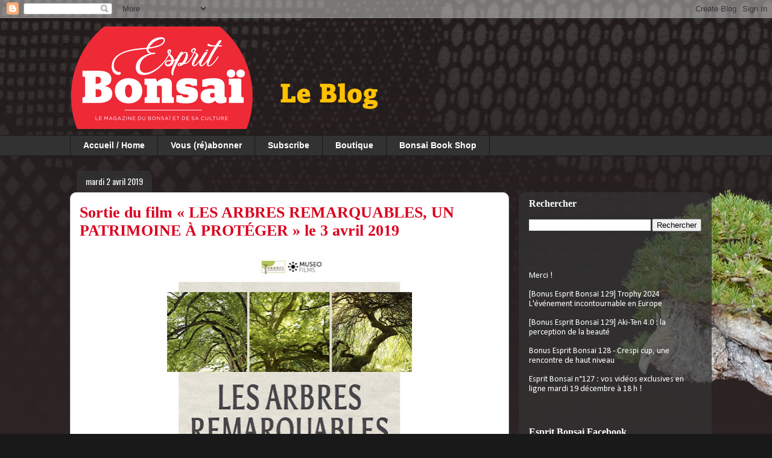

--- FILE ---
content_type: text/html; charset=UTF-8
request_url: https://blog.esprit-bonsai.com/2019/04/sortie-du-film-les-arbres-remarquables.html
body_size: 20128
content:
<!DOCTYPE html>
<html class='v2' dir='ltr' xmlns='http://www.w3.org/1999/xhtml' xmlns:b='http://www.google.com/2005/gml/b' xmlns:data='http://www.google.com/2005/gml/data' xmlns:expr='http://www.google.com/2005/gml/expr'>
<head>
<link href='https://www.blogger.com/static/v1/widgets/335934321-css_bundle_v2.css' rel='stylesheet' type='text/css'/>
<script async='async' crossorigin='anonymous' src='https://pagead2.googlesyndication.com/pagead/js/adsbygoogle.js?client=ca-pub-8385608949614913'></script>
<meta content='width=1100' name='viewport'/>
<meta content='text/html; charset=UTF-8' http-equiv='Content-Type'/>
<meta content='blogger' name='generator'/>
<link href='https://blog.esprit-bonsai.com/favicon.ico' rel='icon' type='image/x-icon'/>
<link href='https://blog.esprit-bonsai.com/2019/04/sortie-du-film-les-arbres-remarquables.html' rel='canonical'/>
<link rel="alternate" type="application/atom+xml" title="Esprit Bonsaï  - Atom" href="https://blog.esprit-bonsai.com/feeds/posts/default" />
<link rel="alternate" type="application/rss+xml" title="Esprit Bonsaï  - RSS" href="https://blog.esprit-bonsai.com/feeds/posts/default?alt=rss" />
<link rel="service.post" type="application/atom+xml" title="Esprit Bonsaï  - Atom" href="https://www.blogger.com/feeds/1909308011570953724/posts/default" />

<link rel="alternate" type="application/atom+xml" title="Esprit Bonsaï  - Atom" href="https://blog.esprit-bonsai.com/feeds/8242558060862128083/comments/default" />
<!--Can't find substitution for tag [blog.ieCssRetrofitLinks]-->
<link href='https://blogger.googleusercontent.com/img/b/R29vZ2xl/AVvXsEhzINBCqzH5WSZWoKu_2ro89Nsy4jKiCHjaDcvh36CrFQAeRLEHZENw_46oA_X3PgzWK5Fryh5jOfMhmGlUIEZWMVRnHbbYk0k93MrzyQsj2xQz2rK6O-9umVfgOew0UzoM36BuTBpPyyBo/s640/unnamed+%252811%2529.jpg' rel='image_src'/>
<meta content='https://blog.esprit-bonsai.com/2019/04/sortie-du-film-les-arbres-remarquables.html' property='og:url'/>
<meta content='Sortie du film « LES ARBRES REMARQUABLES, UN PATRIMOINE À PROTÉGER » le 3 avril 2019' property='og:title'/>
<meta content='   Sortie du film « LES ARBRES REMARQUABLES, UN PATRIMOINE À PROTÉGER » Coproduit par A.R.B.R.E.S et les éditions MUSEO le 3 avril 2019   Ce...' property='og:description'/>
<meta content='https://blogger.googleusercontent.com/img/b/R29vZ2xl/AVvXsEhzINBCqzH5WSZWoKu_2ro89Nsy4jKiCHjaDcvh36CrFQAeRLEHZENw_46oA_X3PgzWK5Fryh5jOfMhmGlUIEZWMVRnHbbYk0k93MrzyQsj2xQz2rK6O-9umVfgOew0UzoM36BuTBpPyyBo/w1200-h630-p-k-no-nu/unnamed+%252811%2529.jpg' property='og:image'/>
<title>Esprit Bonsaï : Sortie du film &#171; LES ARBRES REMARQUABLES, UN PATRIMOINE À PROTÉGER &#187; le 3 avril 2019</title>
<style type='text/css'>@font-face{font-family:'Allerta';font-style:normal;font-weight:400;font-display:swap;src:url(//fonts.gstatic.com/s/allerta/v19/TwMO-IAHRlkbx940YnYXSCiN9uc.woff2)format('woff2');unicode-range:U+0000-00FF,U+0131,U+0152-0153,U+02BB-02BC,U+02C6,U+02DA,U+02DC,U+0304,U+0308,U+0329,U+2000-206F,U+20AC,U+2122,U+2191,U+2193,U+2212,U+2215,U+FEFF,U+FFFD;}@font-face{font-family:'Calibri';font-style:normal;font-weight:400;font-display:swap;src:url(//fonts.gstatic.com/l/font?kit=J7afnpV-BGlaFfdAhLEY67FIEjg&skey=a1029226f80653a8&v=v15)format('woff2');unicode-range:U+0000-00FF,U+0131,U+0152-0153,U+02BB-02BC,U+02C6,U+02DA,U+02DC,U+0304,U+0308,U+0329,U+2000-206F,U+20AC,U+2122,U+2191,U+2193,U+2212,U+2215,U+FEFF,U+FFFD;}@font-face{font-family:'Oswald';font-style:normal;font-weight:400;font-display:swap;src:url(//fonts.gstatic.com/s/oswald/v57/TK3_WkUHHAIjg75cFRf3bXL8LICs1_FvsUtiZSSUhiCXABTV.woff2)format('woff2');unicode-range:U+0460-052F,U+1C80-1C8A,U+20B4,U+2DE0-2DFF,U+A640-A69F,U+FE2E-FE2F;}@font-face{font-family:'Oswald';font-style:normal;font-weight:400;font-display:swap;src:url(//fonts.gstatic.com/s/oswald/v57/TK3_WkUHHAIjg75cFRf3bXL8LICs1_FvsUJiZSSUhiCXABTV.woff2)format('woff2');unicode-range:U+0301,U+0400-045F,U+0490-0491,U+04B0-04B1,U+2116;}@font-face{font-family:'Oswald';font-style:normal;font-weight:400;font-display:swap;src:url(//fonts.gstatic.com/s/oswald/v57/TK3_WkUHHAIjg75cFRf3bXL8LICs1_FvsUliZSSUhiCXABTV.woff2)format('woff2');unicode-range:U+0102-0103,U+0110-0111,U+0128-0129,U+0168-0169,U+01A0-01A1,U+01AF-01B0,U+0300-0301,U+0303-0304,U+0308-0309,U+0323,U+0329,U+1EA0-1EF9,U+20AB;}@font-face{font-family:'Oswald';font-style:normal;font-weight:400;font-display:swap;src:url(//fonts.gstatic.com/s/oswald/v57/TK3_WkUHHAIjg75cFRf3bXL8LICs1_FvsUhiZSSUhiCXABTV.woff2)format('woff2');unicode-range:U+0100-02BA,U+02BD-02C5,U+02C7-02CC,U+02CE-02D7,U+02DD-02FF,U+0304,U+0308,U+0329,U+1D00-1DBF,U+1E00-1E9F,U+1EF2-1EFF,U+2020,U+20A0-20AB,U+20AD-20C0,U+2113,U+2C60-2C7F,U+A720-A7FF;}@font-face{font-family:'Oswald';font-style:normal;font-weight:400;font-display:swap;src:url(//fonts.gstatic.com/s/oswald/v57/TK3_WkUHHAIjg75cFRf3bXL8LICs1_FvsUZiZSSUhiCXAA.woff2)format('woff2');unicode-range:U+0000-00FF,U+0131,U+0152-0153,U+02BB-02BC,U+02C6,U+02DA,U+02DC,U+0304,U+0308,U+0329,U+2000-206F,U+20AC,U+2122,U+2191,U+2193,U+2212,U+2215,U+FEFF,U+FFFD;}</style>
<style id='page-skin-1' type='text/css'><!--
/*
-----------------------------------------------
Blogger Template Style
Name:     Awesome Inc.
Designer: Tina Chen
URL:      tinachen.org
----------------------------------------------- */
/* Variable definitions
====================
<Variable name="keycolor" description="Main Color" type="color" default="#ffffff"/>
<Group description="Page" selector="body">
<Variable name="body.font" description="Font" type="font"
default="normal normal 13px Arial, Tahoma, Helvetica, FreeSans, sans-serif"/>
<Variable name="body.background.color" description="Background Color" type="color" default="#000000"/>
<Variable name="body.text.color" description="Text Color" type="color" default="#ffffff"/>
</Group>
<Group description="Links" selector=".main-inner">
<Variable name="link.color" description="Link Color" type="color" default="#888888"/>
<Variable name="link.visited.color" description="Visited Color" type="color" default="#444444"/>
<Variable name="link.hover.color" description="Hover Color" type="color" default="#cccccc"/>
</Group>
<Group description="Blog Title" selector=".header h1">
<Variable name="header.font" description="Title Font" type="font"
default="normal bold 40px Arial, Tahoma, Helvetica, FreeSans, sans-serif"/>
<Variable name="header.text.color" description="Title Color" type="color" default="#333333" />
<Variable name="header.background.color" description="Header Background" type="color" default="transparent" />
</Group>
<Group description="Blog Description" selector=".header .description">
<Variable name="description.font" description="Font" type="font"
default="normal normal 14px Arial, Tahoma, Helvetica, FreeSans, sans-serif"/>
<Variable name="description.text.color" description="Text Color" type="color"
default="#333333" />
</Group>
<Group description="Tabs Text" selector=".tabs-inner .widget li a">
<Variable name="tabs.font" description="Font" type="font"
default="normal bold 14px Arial, Tahoma, Helvetica, FreeSans, sans-serif"/>
<Variable name="tabs.text.color" description="Text Color" type="color" default="#333333"/>
<Variable name="tabs.selected.text.color" description="Selected Color" type="color" default="#ffffff"/>
</Group>
<Group description="Tabs Background" selector=".tabs-outer .PageList">
<Variable name="tabs.background.color" description="Background Color" type="color" default="#141414"/>
<Variable name="tabs.selected.background.color" description="Selected Color" type="color" default="#444444"/>
<Variable name="tabs.border.color" description="Border Color" type="color" default="transparent"/>
</Group>
<Group description="Date Header" selector=".main-inner .widget h2.date-header, .main-inner .widget h2.date-header span">
<Variable name="date.font" description="Font" type="font"
default="normal normal 14px Arial, Tahoma, Helvetica, FreeSans, sans-serif"/>
<Variable name="date.text.color" description="Text Color" type="color" default="#666666"/>
<Variable name="date.border.color" description="Border Color" type="color" default="transparent"/>
</Group>
<Group description="Post Title" selector="h3.post-title, h4, h3.post-title a">
<Variable name="post.title.font" description="Font" type="font"
default="normal bold 22px Arial, Tahoma, Helvetica, FreeSans, sans-serif"/>
<Variable name="post.title.text.color" description="Text Color" type="color" default="#333333"/>
</Group>
<Group description="Post Background" selector=".post">
<Variable name="post.background.color" description="Background Color" type="color" default="transparent" />
<Variable name="post.border.color" description="Border Color" type="color" default="transparent" />
<Variable name="post.border.bevel.color" description="Bevel Color" type="color" default="transparent"/>
</Group>
<Group description="Gadget Title" selector="h2">
<Variable name="widget.title.font" description="Font" type="font"
default="normal bold 14px Arial, Tahoma, Helvetica, FreeSans, sans-serif"/>
<Variable name="widget.title.text.color" description="Text Color" type="color" default="#333333"/>
</Group>
<Group description="Gadget Text" selector=".sidebar .widget">
<Variable name="widget.font" description="Font" type="font"
default="normal normal 14px Arial, Tahoma, Helvetica, FreeSans, sans-serif"/>
<Variable name="widget.text.color" description="Text Color" type="color" default="#333333"/>
<Variable name="widget.alternate.text.color" description="Alternate Color" type="color" default="#666666"/>
</Group>
<Group description="Gadget Links" selector=".sidebar .widget">
<Variable name="widget.link.color" description="Link Color" type="color" default="#da001e"/>
<Variable name="widget.link.visited.color" description="Visited Color" type="color" default="#7d181e"/>
<Variable name="widget.link.hover.color" description="Hover Color" type="color" default="#d52a33"/>
</Group>
<Group description="Gadget Background" selector=".sidebar .widget">
<Variable name="widget.background.color" description="Background Color" type="color" default="#141414"/>
<Variable name="widget.border.color" description="Border Color" type="color" default="#222222"/>
<Variable name="widget.border.bevel.color" description="Bevel Color" type="color" default="#000000"/>
</Group>
<Group description="Sidebar Background" selector=".column-left-inner .column-right-inner">
<Variable name="widget.outer.background.color" description="Background Color" type="color" default="transparent" />
</Group>
<Group description="Images" selector=".main-inner">
<Variable name="image.background.color" description="Background Color" type="color" default="transparent"/>
<Variable name="image.border.color" description="Border Color" type="color" default="transparent"/>
</Group>
<Group description="Feed" selector=".blog-feeds">
<Variable name="feed.text.color" description="Text Color" type="color" default="#333333"/>
</Group>
<Group description="Feed Links" selector=".blog-feeds">
<Variable name="feed.link.color" description="Link Color" type="color" default="#da001e"/>
<Variable name="feed.link.visited.color" description="Visited Color" type="color" default="#7d181e"/>
<Variable name="feed.link.hover.color" description="Hover Color" type="color" default="#d52a33"/>
</Group>
<Group description="Pager" selector=".blog-pager">
<Variable name="pager.background.color" description="Background Color" type="color" default="#ffffff" />
</Group>
<Group description="Footer" selector=".footer-outer">
<Variable name="footer.background.color" description="Background Color" type="color" default="transparent" />
<Variable name="footer.text.color" description="Text Color" type="color" default="#333333" />
</Group>
<Variable name="title.shadow.spread" description="Title Shadow" type="length" default="-1px" min="-1px" max="100px"/>
<Variable name="body.background" description="Body Background" type="background"
color="#191919"
default="$(color) none repeat scroll top left"/>
<Variable name="body.background.gradient.cap" description="Body Gradient Cap" type="url"
default="none"/>
<Variable name="body.background.size" description="Body Background Size" type="string" default="auto"/>
<Variable name="tabs.background.gradient" description="Tabs Background Gradient" type="url"
default="none"/>
<Variable name="header.background.gradient" description="Header Background Gradient" type="url" default="none" />
<Variable name="header.padding.top" description="Header Top Padding" type="length" default="22px" min="0" max="100px"/>
<Variable name="header.margin.top" description="Header Top Margin" type="length" default="0" min="0" max="100px"/>
<Variable name="header.margin.bottom" description="Header Bottom Margin" type="length" default="0" min="0" max="100px"/>
<Variable name="widget.padding.top" description="Widget Padding Top" type="length" default="8px" min="0" max="20px"/>
<Variable name="widget.padding.side" description="Widget Padding Side" type="length" default="15px" min="0" max="100px"/>
<Variable name="widget.outer.margin.top" description="Widget Top Margin" type="length" default="0" min="0" max="100px"/>
<Variable name="widget.outer.background.gradient" description="Gradient" type="url" default="none" />
<Variable name="widget.border.radius" description="Gadget Border Radius" type="length" default="0" min="0" max="100px"/>
<Variable name="outer.shadow.spread" description="Outer Shadow Size" type="length" default="0" min="0" max="100px"/>
<Variable name="date.header.border.radius.top" description="Date Header Border Radius Top" type="length" default="0" min="0" max="100px"/>
<Variable name="date.header.position" description="Date Header Position" type="length" default="15px" min="0" max="100px"/>
<Variable name="date.space" description="Date Space" type="length" default="30px" min="0" max="100px"/>
<Variable name="date.position" description="Date Float" type="string" default="static" />
<Variable name="date.padding.bottom" description="Date Padding Bottom" type="length" default="0" min="0" max="100px"/>
<Variable name="date.border.size" description="Date Border Size" type="length" default="0" min="0" max="10px"/>
<Variable name="date.background" description="Date Background" type="background" color="transparent"
default="$(color) none no-repeat scroll top left" />
<Variable name="date.first.border.radius.top" description="Date First top radius" type="length" default="10px" min="0" max="100px"/>
<Variable name="date.last.space.bottom" description="Date Last Space Bottom" type="length"
default="20px" min="0" max="100px"/>
<Variable name="date.last.border.radius.bottom" description="Date Last bottom radius" type="length" default="10px" min="0" max="100px"/>
<Variable name="post.first.padding.top" description="First Post Padding Top" type="length" default="0" min="0" max="100px"/>
<Variable name="image.shadow.spread" description="Image Shadow Size" type="length" default="0" min="0" max="100px"/>
<Variable name="image.border.radius" description="Image Border Radius" type="length" default="0" min="0" max="100px"/>
<Variable name="separator.outdent" description="Separator Outdent" type="length" default="15px" min="0" max="100px"/>
<Variable name="title.separator.border.size" description="Widget Title Border Size" type="length" default="1px" min="0" max="10px"/>
<Variable name="list.separator.border.size" description="List Separator Border Size" type="length" default="1px" min="0" max="10px"/>
<Variable name="shadow.spread" description="Shadow Size" type="length" default="0" min="0" max="100px"/>
<Variable name="startSide" description="Side where text starts in blog language" type="automatic" default="left"/>
<Variable name="endSide" description="Side where text ends in blog language" type="automatic" default="right"/>
<Variable name="date.side" description="Side where date header is placed" type="string" default="right"/>
<Variable name="pager.border.radius.top" description="Pager Border Top Radius" type="length" default="10px" min="0" max="100px"/>
<Variable name="pager.space.top" description="Pager Top Space" type="length" default="1em" min="0" max="20em"/>
<Variable name="footer.background.gradient" description="Background Gradient" type="url" default="none" />
<Variable name="mobile.background.size" description="Mobile Background Size" type="string"
default="100% auto"/>
<Variable name="mobile.background.overlay" description="Mobile Background Overlay" type="string"
default="transparent none repeat scroll top left"/>
<Variable name="mobile.button.color" description="Mobile Button Color" type="color" default="#ffffff" />
*/
/* Content
----------------------------------------------- */
body {
font: normal normal 14px 'Trebuchet MS', Trebuchet, sans-serif;
color: #333333;
background: #191919 url(//3.bp.blogspot.com/-94heJqyZNAM/VYwaoPBM7VI/AAAAAAAABD4/qhEX3wjFvnY/s0/image_bg_blog_EB%25283%2529.jpg) repeat scroll top left;
}
html body .content-outer {
min-width: 0;
max-width: 100%;
width: 100%;
}
a:link {
text-decoration: none;
color: #da001e;
}
a:visited {
text-decoration: none;
color: #7d181e;
}
a:hover {
text-decoration: underline;
color: #d52a33;
}
.body-fauxcolumn-outer .cap-top {
position: absolute;
z-index: 1;
height: 276px;
width: 100%;
background: transparent none repeat-x scroll top left;
_background-image: none;
}
/* Columns
----------------------------------------------- */
.content-inner {
padding: 0;
}
.header-inner .section {
margin: 0 16px;
}
.tabs-inner .section {
margin: 0 16px;
}
.main-inner {
padding-top: 60px;
}
.main-inner .column-center-inner,
.main-inner .column-left-inner,
.main-inner .column-right-inner {
padding: 0 5px;
}
*+html body .main-inner .column-center-inner {
margin-top: -60px;
}
#layout .main-inner .column-center-inner {
margin-top: 0;
}
/* Header
----------------------------------------------- */
.header-outer {
margin: 14px 0 10px 0;
background: transparent url(//www.blogblog.com/1kt/awesomeinc/header_gradient_artsy.png) repeat scroll 0 0;
}
.Header h1 {
font: normal normal 38px Arial, Tahoma, Helvetica, FreeSans, sans-serif;
color: #333333;
text-shadow: 0 0 -1px #000000;
}
.Header h1 a {
color: #333333;
}
.Header .description {
font: normal normal 16px Allerta;
color: #000000;
}
.header-inner .Header .titlewrapper,
.header-inner .Header .descriptionwrapper {
padding-left: 0;
padding-right: 0;
margin-bottom: 0;
}
.header-inner .Header .titlewrapper {
padding-top: 9px;
}
/* Tabs
----------------------------------------------- */
.tabs-outer {
overflow: hidden;
position: relative;
background: #333333 url(//www.blogblog.com/1kt/awesomeinc/tabs_gradient_artsy.png) repeat scroll 0 0;
}
#layout .tabs-outer {
overflow: visible;
}
.tabs-cap-top, .tabs-cap-bottom {
position: absolute;
width: 100%;
border-top: 1px solid #191919;
}
.tabs-cap-bottom {
bottom: 0;
}
.tabs-inner .widget li a {
display: inline-block;
margin: 0;
padding: .6em 1.5em;
font: normal bold 14px 'Trebuchet MS', Trebuchet, sans-serif;
color: #ffffff;
border-top: 1px solid #191919;
border-bottom: 1px solid #191919;
border-left: 1px solid #191919;
height: 16px;
line-height: 16px;
}
.tabs-inner .widget li:last-child a {
border-right: 1px solid #191919;
}
.tabs-inner .widget li.selected a, .tabs-inner .widget li a:hover {
background: #da001e url(//www.blogblog.com/1kt/awesomeinc/tabs_gradient_artsy.png) repeat-x scroll 0 -100px;
color: #ffffff;
}
/* Headings
----------------------------------------------- */
h2 {
font: normal bold 16px Georgia, Utopia, 'Palatino Linotype', Palatino, serif;
color: #ffffff;
}
/* Widgets
----------------------------------------------- */
.main-inner .section {
margin: 0 27px;
padding: 0;
}
.main-inner .column-left-outer,
.main-inner .column-right-outer {
margin-top: 0;
}
#layout .main-inner .column-left-outer,
#layout .main-inner .column-right-outer {
margin-top: 0;
}
.main-inner .column-left-inner,
.main-inner .column-right-inner {
background: transparent url(//www.blogblog.com/1kt/awesomeinc/tabs_gradient_artsy.png) repeat 0 0;
-moz-box-shadow: 0 0 0 rgba(0, 0, 0, .2);
-webkit-box-shadow: 0 0 0 rgba(0, 0, 0, .2);
-goog-ms-box-shadow: 0 0 0 rgba(0, 0, 0, .2);
box-shadow: 0 0 0 rgba(0, 0, 0, .2);
-moz-border-radius: 10px;
-webkit-border-radius: 10px;
-goog-ms-border-radius: 10px;
border-radius: 10px;
}
#layout .main-inner .column-left-inner,
#layout .main-inner .column-right-inner {
margin-top: 0;
}
.sidebar .widget {
font: normal normal 14px Calibri;
color: #ffffff;
}
.sidebar .widget a:link {
color: #ffffff;
}
.sidebar .widget a:visited {
color: #dac399;
}
.sidebar .widget a:hover {
color: #da001e;
}
.sidebar .widget h2 {
text-shadow: 0 0 -1px #000000;
}
.main-inner .widget {
background-color: transparent;
border: 1px solid transparent;
padding: 0 0 15px;
margin: 20px -16px;
-moz-box-shadow: 0 0 0 rgba(0, 0, 0, .2);
-webkit-box-shadow: 0 0 0 rgba(0, 0, 0, .2);
-goog-ms-box-shadow: 0 0 0 rgba(0, 0, 0, .2);
box-shadow: 0 0 0 rgba(0, 0, 0, .2);
-moz-border-radius: 10px;
-webkit-border-radius: 10px;
-goog-ms-border-radius: 10px;
border-radius: 10px;
}
.main-inner .widget h2 {
margin: 0 -0;
padding: .6em 0 .5em;
border-bottom: 1px solid transparent;
}
.footer-inner .widget h2 {
padding: 0 0 .4em;
border-bottom: 1px solid transparent;
}
.main-inner .widget h2 + div, .footer-inner .widget h2 + div {
border-top: 0 solid transparent;
padding-top: 8px;
}
.main-inner .widget .widget-content {
margin: 0 -0;
padding: 7px 0 0;
}
.main-inner .widget ul, .main-inner .widget #ArchiveList ul.flat {
margin: -8px -15px 0;
padding: 0;
list-style: none;
}
.main-inner .widget #ArchiveList {
margin: -8px 0 0;
}
.main-inner .widget ul li, .main-inner .widget #ArchiveList ul.flat li {
padding: .5em 15px;
text-indent: 0;
color: #ffffff;
border-top: 0 solid transparent;
border-bottom: 1px solid transparent;
}
.main-inner .widget #ArchiveList ul li {
padding-top: .25em;
padding-bottom: .25em;
}
.main-inner .widget ul li:first-child, .main-inner .widget #ArchiveList ul.flat li:first-child {
border-top: none;
}
.main-inner .widget ul li:last-child, .main-inner .widget #ArchiveList ul.flat li:last-child {
border-bottom: none;
}
.post-body {
position: relative;
}
.main-inner .widget .post-body ul {
padding: 0 2.5em;
margin: .5em 0;
list-style: disc;
}
.main-inner .widget .post-body ul li {
padding: 0.25em 0;
margin-bottom: .25em;
color: #333333;
border: none;
}
.footer-inner .widget ul {
padding: 0;
list-style: none;
}
.widget .zippy {
color: #ffffff;
}
/* Posts
----------------------------------------------- */
body .main-inner .Blog {
padding: 0;
margin-bottom: 1em;
background-color: transparent;
border: none;
-moz-box-shadow: 0 0 0 rgba(0, 0, 0, 0);
-webkit-box-shadow: 0 0 0 rgba(0, 0, 0, 0);
-goog-ms-box-shadow: 0 0 0 rgba(0, 0, 0, 0);
box-shadow: 0 0 0 rgba(0, 0, 0, 0);
}
.main-inner .section:last-child .Blog:last-child {
padding: 0;
margin-bottom: 1em;
}
.main-inner .widget h2.date-header {
margin: 0 -15px 1px;
padding: 0 0 0 0;
font: normal normal 14px Oswald;
color: #ffffff;
background: transparent url(//www.blogblog.com/1kt/awesomeinc/tabs_gradient_artsy.png) repeat fixed center center;
border-top: 0 solid transparent;
border-bottom: 1px solid transparent;
-moz-border-radius-topleft: 10px;
-moz-border-radius-topright: 10px;
-webkit-border-top-left-radius: 10px;
-webkit-border-top-right-radius: 10px;
border-top-left-radius: 10px;
border-top-right-radius: 10px;
position: absolute;
bottom: 100%;
left: 25px;
text-shadow: 0 0 -1px #000000;
}
.main-inner .widget h2.date-header span {
font: normal normal 14px Oswald;
display: block;
padding: .5em 15px;
border-left: 0 solid transparent;
border-right: 0 solid transparent;
}
.date-outer {
position: relative;
margin: 60px 0 20px;
padding: 0 15px;
background-color: #ffffff;
border: 1px solid #cccccc;
-moz-box-shadow: 0 0 0 rgba(0, 0, 0, .2);
-webkit-box-shadow: 0 0 0 rgba(0, 0, 0, .2);
-goog-ms-box-shadow: 0 0 0 rgba(0, 0, 0, .2);
box-shadow: 0 0 0 rgba(0, 0, 0, .2);
-moz-border-radius: 10px;
-webkit-border-radius: 10px;
-goog-ms-border-radius: 10px;
border-radius: 10px;
}
.date-outer:first-child {
margin-top: 0;
}
.date-outer:last-child {
margin-bottom: 0;
-moz-border-radius-bottomleft: 0;
-moz-border-radius-bottomright: 0;
-webkit-border-bottom-left-radius: 0;
-webkit-border-bottom-right-radius: 0;
-goog-ms-border-bottom-left-radius: 0;
-goog-ms-border-bottom-right-radius: 0;
border-bottom-left-radius: 0;
border-bottom-right-radius: 0;
}
.date-posts {
margin: 0 -0;
padding: 0 0;
clear: both;
}
.post-outer, .inline-ad {
border-top: 1px solid #cccccc;
margin: 0 -0;
padding: 15px 0;
}
.post-outer {
padding-bottom: 10px;
}
.post-outer:first-child {
padding-top: 10px;
border-top: none;
}
.post-outer:last-child, .inline-ad:last-child {
border-bottom: none;
}
.post-body {
position: relative;
}
.post-body img {
padding: 8px;
background: rgba(0, 0, 0, 0);
border: 1px solid rgba(0, 0, 0, 0);
-moz-box-shadow: 0 0 0 rgba(0, 0, 0, .2);
-webkit-box-shadow: 0 0 0 rgba(0, 0, 0, .2);
box-shadow: 0 0 0 rgba(0, 0, 0, .2);
-moz-border-radius: 0;
-webkit-border-radius: 0;
border-radius: 0;
}
h3.post-title, h4 {
font: normal bold 26px Georgia, Utopia, 'Palatino Linotype', Palatino, serif;
color: #da001e;
}
h3.post-title a {
font: normal bold 26px Georgia, Utopia, 'Palatino Linotype', Palatino, serif;
color: #da001e;
}
h3.post-title a:hover {
color: #d52a33;
text-decoration: underline;
}
.post-header {
margin: 0 0 1em;
}
.post-body {
line-height: 1.4;
}
.post-outer h2 {
color: #333333;
}
.post-footer {
margin: 1.5em 0 0;
}
#blog-pager {
padding: 15px;
font-size: 120%;
background-color: #ffffff;
border: 1px solid transparent;
-moz-box-shadow: 0 0 0 rgba(0, 0, 0, .2);
-webkit-box-shadow: 0 0 0 rgba(0, 0, 0, .2);
-goog-ms-box-shadow: 0 0 0 rgba(0, 0, 0, .2);
box-shadow: 0 0 0 rgba(0, 0, 0, .2);
-moz-border-radius: 10px;
-webkit-border-radius: 10px;
-goog-ms-border-radius: 10px;
border-radius: 10px;
-moz-border-radius-topleft: 0;
-moz-border-radius-topright: 0;
-webkit-border-top-left-radius: 0;
-webkit-border-top-right-radius: 0;
-goog-ms-border-top-left-radius: 0;
-goog-ms-border-top-right-radius: 0;
border-top-left-radius: 0;
border-top-right-radius-topright: 0;
margin-top: 0;
}
.blog-feeds, .post-feeds {
margin: 1em 0;
text-align: center;
color: #333333;
}
.blog-feeds a, .post-feeds a {
color: #ffffff;
}
.blog-feeds a:visited, .post-feeds a:visited {
color: #ffffff;
}
.blog-feeds a:hover, .post-feeds a:hover {
color: #ffffff;
}
.post-outer .comments {
margin-top: 2em;
}
/* Comments
----------------------------------------------- */
.comments .comments-content .icon.blog-author {
background-repeat: no-repeat;
background-image: url([data-uri]);
}
.comments .comments-content .loadmore a {
border-top: 1px solid #191919;
border-bottom: 1px solid #191919;
}
.comments .continue {
border-top: 2px solid #191919;
}
/* Footer
----------------------------------------------- */
.footer-outer {
margin: -0 0 -1px;
padding: 0 0 0;
color: #333333;
overflow: hidden;
}
.footer-fauxborder-left {
border-top: 1px solid transparent;
background: transparent url(//www.blogblog.com/1kt/awesomeinc/header_gradient_artsy.png) repeat scroll 0 0;
-moz-box-shadow: 0 0 0 rgba(0, 0, 0, .2);
-webkit-box-shadow: 0 0 0 rgba(0, 0, 0, .2);
-goog-ms-box-shadow: 0 0 0 rgba(0, 0, 0, .2);
box-shadow: 0 0 0 rgba(0, 0, 0, .2);
margin: 0 -0;
}
/* Mobile
----------------------------------------------- */
body.mobile {
background-size: 100% auto;
}
.mobile .body-fauxcolumn-outer {
background: transparent none repeat scroll top left;
}
*+html body.mobile .main-inner .column-center-inner {
margin-top: 0;
}
.mobile .main-inner .widget {
padding: 0 0 15px;
}
.mobile .main-inner .widget h2 + div,
.mobile .footer-inner .widget h2 + div {
border-top: none;
padding-top: 0;
}
.mobile .footer-inner .widget h2 {
padding: 0.5em 0;
border-bottom: none;
}
.mobile .main-inner .widget .widget-content {
margin: 0;
padding: 7px 0 0;
}
.mobile .main-inner .widget ul,
.mobile .main-inner .widget #ArchiveList ul.flat {
margin: 0 -15px 0;
}
.mobile .main-inner .widget h2.date-header {
left: 0;
}
.mobile .date-header span {
padding: 0.4em 0;
}
.mobile .date-outer:first-child {
margin-bottom: 0;
border: 1px solid #cccccc;
-moz-border-radius-topleft: 10px;
-moz-border-radius-topright: 10px;
-webkit-border-top-left-radius: 10px;
-webkit-border-top-right-radius: 10px;
-goog-ms-border-top-left-radius: 10px;
-goog-ms-border-top-right-radius: 10px;
border-top-left-radius: 10px;
border-top-right-radius: 10px;
}
.mobile .date-outer {
border-color: #cccccc;
border-width: 0 1px 1px;
}
.mobile .date-outer:last-child {
margin-bottom: 0;
}
.mobile .main-inner {
padding: 0;
}
.mobile .header-inner .section {
margin: 0;
}
.mobile .post-outer, .mobile .inline-ad {
padding: 5px 0;
}
.mobile .tabs-inner .section {
margin: 0 10px;
}
.mobile .main-inner .widget h2 {
margin: 0;
padding: 0;
}
.mobile .main-inner .widget h2.date-header span {
padding: 0;
}
.mobile .main-inner .widget .widget-content {
margin: 0;
padding: 7px 0 0;
}
.mobile #blog-pager {
border: 1px solid transparent;
background: transparent url(//www.blogblog.com/1kt/awesomeinc/header_gradient_artsy.png) repeat scroll 0 0;
}
.mobile .main-inner .column-left-inner,
.mobile .main-inner .column-right-inner {
background: transparent url(//www.blogblog.com/1kt/awesomeinc/tabs_gradient_artsy.png) repeat 0 0;
-moz-box-shadow: none;
-webkit-box-shadow: none;
-goog-ms-box-shadow: none;
box-shadow: none;
}
.mobile .date-posts {
margin: 0;
padding: 0;
}
.mobile .footer-fauxborder-left {
margin: 0;
border-top: inherit;
}
.mobile .main-inner .section:last-child .Blog:last-child {
margin-bottom: 0;
}
.mobile-index-contents {
color: #333333;
}
.mobile .mobile-link-button {
background: #da001e url(//www.blogblog.com/1kt/awesomeinc/tabs_gradient_artsy.png) repeat scroll 0 0;
}
.mobile-link-button a:link, .mobile-link-button a:visited {
color: #ffffff;
}
.mobile .tabs-inner .PageList .widget-content {
background: transparent;
border-top: 1px solid;
border-color: #191919;
color: #ffffff;
}
.mobile .tabs-inner .PageList .widget-content .pagelist-arrow {
border-left: 1px solid #191919;
}
div.header-outer {
background:none;}
--></style>
<style id='template-skin-1' type='text/css'><!--
body {
min-width: 1080px;
}
.content-outer, .content-fauxcolumn-outer, .region-inner {
min-width: 1080px;
max-width: 1080px;
_width: 1080px;
}
.main-inner .columns {
padding-left: 0;
padding-right: 320px;
}
.main-inner .fauxcolumn-center-outer {
left: 0;
right: 320px;
/* IE6 does not respect left and right together */
_width: expression(this.parentNode.offsetWidth -
parseInt("0") -
parseInt("320px") + 'px');
}
.main-inner .fauxcolumn-left-outer {
width: 0;
}
.main-inner .fauxcolumn-right-outer {
width: 320px;
}
.main-inner .column-left-outer {
width: 0;
right: 100%;
margin-left: -0;
}
.main-inner .column-right-outer {
width: 320px;
margin-right: -320px;
}
#layout {
min-width: 0;
}
#layout .content-outer {
min-width: 0;
width: 800px;
}
#layout .region-inner {
min-width: 0;
width: auto;
}
--></style>
<!-- Google tag (gtag.js) -->
<script async='true' src='https://www.googletagmanager.com/gtag/js?id=G-G8T49KW2MR'></script>
<script>
        window.dataLayer = window.dataLayer || [];
        function gtag(){dataLayer.push(arguments);}
        gtag('js', new Date());
        gtag('config', 'G-G8T49KW2MR');
      </script>
<link href='https://www.blogger.com/dyn-css/authorization.css?targetBlogID=1909308011570953724&amp;zx=676b45c6-32ab-41df-a668-3c36d3b55936' media='none' onload='if(media!=&#39;all&#39;)media=&#39;all&#39;' rel='stylesheet'/><noscript><link href='https://www.blogger.com/dyn-css/authorization.css?targetBlogID=1909308011570953724&amp;zx=676b45c6-32ab-41df-a668-3c36d3b55936' rel='stylesheet'/></noscript>
<meta name='google-adsense-platform-account' content='ca-host-pub-1556223355139109'/>
<meta name='google-adsense-platform-domain' content='blogspot.com'/>

<script async src="https://pagead2.googlesyndication.com/pagead/js/adsbygoogle.js?client=ca-pub-8385608949614913&host=ca-host-pub-1556223355139109" crossorigin="anonymous"></script>

<!-- data-ad-client=ca-pub-8385608949614913 -->

<link rel="stylesheet" href="https://fonts.googleapis.com/css2?display=swap&family=Poppins"></head>
<body class='loading'>
<div class='navbar section' id='navbar' name='Navbar'><div class='widget Navbar' data-version='1' id='Navbar1'><script type="text/javascript">
    function setAttributeOnload(object, attribute, val) {
      if(window.addEventListener) {
        window.addEventListener('load',
          function(){ object[attribute] = val; }, false);
      } else {
        window.attachEvent('onload', function(){ object[attribute] = val; });
      }
    }
  </script>
<div id="navbar-iframe-container"></div>
<script type="text/javascript" src="https://apis.google.com/js/platform.js"></script>
<script type="text/javascript">
      gapi.load("gapi.iframes:gapi.iframes.style.bubble", function() {
        if (gapi.iframes && gapi.iframes.getContext) {
          gapi.iframes.getContext().openChild({
              url: 'https://www.blogger.com/navbar/1909308011570953724?po\x3d8242558060862128083\x26origin\x3dhttps://blog.esprit-bonsai.com',
              where: document.getElementById("navbar-iframe-container"),
              id: "navbar-iframe"
          });
        }
      });
    </script><script type="text/javascript">
(function() {
var script = document.createElement('script');
script.type = 'text/javascript';
script.src = '//pagead2.googlesyndication.com/pagead/js/google_top_exp.js';
var head = document.getElementsByTagName('head')[0];
if (head) {
head.appendChild(script);
}})();
</script>
</div></div>
<div class='body-fauxcolumns'>
<div class='fauxcolumn-outer body-fauxcolumn-outer'>
<div class='cap-top'>
<div class='cap-left'></div>
<div class='cap-right'></div>
</div>
<div class='fauxborder-left'>
<div class='fauxborder-right'></div>
<div class='fauxcolumn-inner'>
</div>
</div>
<div class='cap-bottom'>
<div class='cap-left'></div>
<div class='cap-right'></div>
</div>
</div>
</div>
<div class='content'>
<div class='content-fauxcolumns'>
<div class='fauxcolumn-outer content-fauxcolumn-outer'>
<div class='cap-top'>
<div class='cap-left'></div>
<div class='cap-right'></div>
</div>
<div class='fauxborder-left'>
<div class='fauxborder-right'></div>
<div class='fauxcolumn-inner'>
</div>
</div>
<div class='cap-bottom'>
<div class='cap-left'></div>
<div class='cap-right'></div>
</div>
</div>
</div>
<div class='content-outer'>
<div class='content-cap-top cap-top'>
<div class='cap-left'></div>
<div class='cap-right'></div>
</div>
<div class='fauxborder-left content-fauxborder-left'>
<div class='fauxborder-right content-fauxborder-right'></div>
<div class='content-inner'>
<header>
<div class='header-outer'>
<div class='header-cap-top cap-top'>
<div class='cap-left'></div>
<div class='cap-right'></div>
</div>
<div class='fauxborder-left header-fauxborder-left'>
<div class='fauxborder-right header-fauxborder-right'></div>
<div class='region-inner header-inner'>
<div class='header section' id='header' name='En-tête'><div class='widget Header' data-version='1' id='Header1'>
<div id='header-inner'>
<a href='https://blog.esprit-bonsai.com/' style='display: block'>
<img alt='Esprit Bonsaï ' height='170px; ' id='Header1_headerimg' src='https://blogger.googleusercontent.com/img/b/R29vZ2xl/AVvXsEgWcAoEopgLoLVZjLiiJvWCFJhRdqJmn_9_lhEBrPskAzT4xaQ7k2a4aSIArxlSC8buhiQanuNesSYLoCUjRWj2V7oNfiwu5jxnOWWQGyS5ZfJvFpzipU8R5W-TwnAl3SWKj6XXjXtBqgXB/s1600/header_blog_EB_0220.png' style='display: block' width='980px; '/>
</a>
</div>
</div></div>
</div>
</div>
<div class='header-cap-bottom cap-bottom'>
<div class='cap-left'></div>
<div class='cap-right'></div>
</div>
</div>
</header>
<div class='tabs-outer'>
<div class='tabs-cap-top cap-top'>
<div class='cap-left'></div>
<div class='cap-right'></div>
</div>
<div class='fauxborder-left tabs-fauxborder-left'>
<div class='fauxborder-right tabs-fauxborder-right'></div>
<div class='region-inner tabs-inner'>
<div class='tabs section' id='crosscol' name='Toutes les colonnes'><div class='widget PageList' data-version='1' id='PageList1'>
<h2>Pages</h2>
<div class='widget-content'>
<ul>
<li>
<a href='http://blog.esprit-bonsai.com/'>Accueil / Home</a>
</li>
<li>
<a href='http://blog.esprit-bonsai.com/p/vous-reabonner.html'>Vous (ré)abonner</a>
</li>
<li>
<a href='https://www.esprit-bonsai.com/CT-740-abonnements-subscription.aspx'>Subscribe</a>
</li>
<li>
<a href='https://www.esprit-bonsai.com/'>Boutique</a>
</li>
<li>
<a href='https://www.esprit-bonsai.com/'>Bonsai Book Shop</a>
</li>
</ul>
<div class='clear'></div>
</div>
</div></div>
<div class='tabs no-items section' id='crosscol-overflow' name='Cross-Column 2'></div>
</div>
</div>
<div class='tabs-cap-bottom cap-bottom'>
<div class='cap-left'></div>
<div class='cap-right'></div>
</div>
</div>
<div class='main-outer'>
<div class='main-cap-top cap-top'>
<div class='cap-left'></div>
<div class='cap-right'></div>
</div>
<div class='fauxborder-left main-fauxborder-left'>
<div class='fauxborder-right main-fauxborder-right'></div>
<div class='region-inner main-inner'>
<div class='columns fauxcolumns'>
<div class='fauxcolumn-outer fauxcolumn-center-outer'>
<div class='cap-top'>
<div class='cap-left'></div>
<div class='cap-right'></div>
</div>
<div class='fauxborder-left'>
<div class='fauxborder-right'></div>
<div class='fauxcolumn-inner'>
</div>
</div>
<div class='cap-bottom'>
<div class='cap-left'></div>
<div class='cap-right'></div>
</div>
</div>
<div class='fauxcolumn-outer fauxcolumn-left-outer'>
<div class='cap-top'>
<div class='cap-left'></div>
<div class='cap-right'></div>
</div>
<div class='fauxborder-left'>
<div class='fauxborder-right'></div>
<div class='fauxcolumn-inner'>
</div>
</div>
<div class='cap-bottom'>
<div class='cap-left'></div>
<div class='cap-right'></div>
</div>
</div>
<div class='fauxcolumn-outer fauxcolumn-right-outer'>
<div class='cap-top'>
<div class='cap-left'></div>
<div class='cap-right'></div>
</div>
<div class='fauxborder-left'>
<div class='fauxborder-right'></div>
<div class='fauxcolumn-inner'>
</div>
</div>
<div class='cap-bottom'>
<div class='cap-left'></div>
<div class='cap-right'></div>
</div>
</div>
<!-- corrects IE6 width calculation -->
<div class='columns-inner'>
<div class='column-center-outer'>
<div class='column-center-inner'>
<div class='main section' id='main' name='Principal'><div class='widget Blog' data-version='1' id='Blog1'>
<div class='blog-posts hfeed'>

          <div class="date-outer">
        
<h2 class='date-header'><span>mardi 2 avril 2019</span></h2>

          <div class="date-posts">
        
<div class='post-outer'>
<div class='post hentry' itemprop='blogPost' itemscope='itemscope' itemtype='http://schema.org/BlogPosting'>
<meta content='https://blogger.googleusercontent.com/img/b/R29vZ2xl/AVvXsEhzINBCqzH5WSZWoKu_2ro89Nsy4jKiCHjaDcvh36CrFQAeRLEHZENw_46oA_X3PgzWK5Fryh5jOfMhmGlUIEZWMVRnHbbYk0k93MrzyQsj2xQz2rK6O-9umVfgOew0UzoM36BuTBpPyyBo/s640/unnamed+%252811%2529.jpg' itemprop='image_url'/>
<meta content='1909308011570953724' itemprop='blogId'/>
<meta content='8242558060862128083' itemprop='postId'/>
<a name='8242558060862128083'></a>
<h3 class='post-title entry-title' itemprop='name'>
Sortie du film &#171; LES ARBRES REMARQUABLES, UN PATRIMOINE À PROTÉGER &#187; le 3 avril 2019
</h3>
<div class='post-header'>
<div class='post-header-line-1'></div>
</div>
<div class='post-body entry-content' id='post-body-8242558060862128083' itemprop='description articleBody'>
<div class="separator" style="clear: both; text-align: center;">
<a href="https://blogger.googleusercontent.com/img/b/R29vZ2xl/AVvXsEhzINBCqzH5WSZWoKu_2ro89Nsy4jKiCHjaDcvh36CrFQAeRLEHZENw_46oA_X3PgzWK5Fryh5jOfMhmGlUIEZWMVRnHbbYk0k93MrzyQsj2xQz2rK6O-9umVfgOew0UzoM36BuTBpPyyBo/s1600/unnamed+%252811%2529.jpg" imageanchor="1" style="margin-left: 1em; margin-right: 1em;"><img border="0" data-original-height="1600" data-original-width="1067" height="640" src="https://blogger.googleusercontent.com/img/b/R29vZ2xl/AVvXsEhzINBCqzH5WSZWoKu_2ro89Nsy4jKiCHjaDcvh36CrFQAeRLEHZENw_46oA_X3PgzWK5Fryh5jOfMhmGlUIEZWMVRnHbbYk0k93MrzyQsj2xQz2rK6O-9umVfgOew0UzoM36BuTBpPyyBo/s640/unnamed+%252811%2529.jpg" width="426" /></a></div>
<br />
Sortie du film &#171; LES ARBRES REMARQUABLES, UN PATRIMOINE À PROTÉGER &#187;<br />Coproduit par A.R.B.R.E.S et les éditions MUSEO le 3 avril 2019<br />
<br />
Ce documentaire offre au spectateur un surprenant tour de France (et des DomTom) des arbres remarquables : vieux, insolites, reconnus, historiques ou faisant appel à une légende ou tout simplement un coup de cœur !<br />
<br />
Ce film est une contribution à la reconnaissance des arbres remarquables comme patrimoine national, ouvrant la voie à une législation protégeant efficacement les arbres. La démarche de l'association pour obtenir ce statut légal des arbres remarquables a reçu le soutien de personnalités éminentes comme Alain Baraton, Denis Cheissoux, Delphine Batho, Béatrice Rizzo, Yann Wehrling et Francis Hallé.<br />
<br />
<br />
<h4>
&nbsp;</h4>
<h4>
Deux journées marqueront cette sortie nationale :</h4>
<ul>
<li><b>Le jeudi 4 avril,</b> le film sera présenté à la presse en avant-première à l'Assemblée nationale à 18h30 grâce au soutien de Delphine Batho, Députée</li>
</ul>
<b>&nbsp;</b><br />
<ul>
<li><b>Le vendredi 5 avril,</b> il sera présenté au public à Paris&nbsp; 11h30 au cinéma Reflet Médicis à Paris (réservation indispensable).</li>
</ul>
L'après-midi un colloque consacré à la préservation des arbres remarquables et, à l'adoption d'une<br />&#171; Déclaration des Droits de l'Arbre &#187; <br />sera organisé&nbsp; à l'Assemblée Nationale (14h30 à 17h30) avec Delphine Batho, Georges Feterman et plusieurs personnalités qui débattront pour faire avancer la protection des arbres.<br /><br />Les deux événements sont accessibles sur inscription et dans la limite des places disponibles auprès de l'association A.R.B.R.E.S : <a href="http://www.arbres.org/">www.arbres.org</a><br />
<div style='clear: both;'></div>
</div>
<div class='post-footer'>
<div class='post-footer-line post-footer-line-1'><span class='post-author vcard'>
Publié par
<span class='fn' itemprop='author' itemscope='itemscope' itemtype='http://schema.org/Person'>
<meta content='https://www.blogger.com/profile/05534229257985255575' itemprop='url'/>
<a class='g-profile' href='https://www.blogger.com/profile/05534229257985255575' rel='author' title='author profile'>
<span itemprop='name'>LR Presse</span>
</a>
</span>
</span>
<span class='post-timestamp'>
à
<meta content='https://blog.esprit-bonsai.com/2019/04/sortie-du-film-les-arbres-remarquables.html' itemprop='url'/>
<a class='timestamp-link' href='https://blog.esprit-bonsai.com/2019/04/sortie-du-film-les-arbres-remarquables.html' rel='bookmark' title='permanent link'><abbr class='published' itemprop='datePublished' title='2019-04-02T19:41:00+02:00'>19:41</abbr></a>
</span>
<span class='post-comment-link'>
</span>
<span class='post-icons'>
<span class='item-control blog-admin pid-1070227904'>
<a href='https://www.blogger.com/post-edit.g?blogID=1909308011570953724&postID=8242558060862128083&from=pencil' title='Modifier l&#39;article'>
<img alt='' class='icon-action' height='18' src='https://resources.blogblog.com/img/icon18_edit_allbkg.gif' width='18'/>
</a>
</span>
</span>
<div class='post-share-buttons goog-inline-block'>
<a class='goog-inline-block share-button sb-email' href='https://www.blogger.com/share-post.g?blogID=1909308011570953724&postID=8242558060862128083&target=email' target='_blank' title='Envoyer par e-mail'><span class='share-button-link-text'>Envoyer par e-mail</span></a><a class='goog-inline-block share-button sb-blog' href='https://www.blogger.com/share-post.g?blogID=1909308011570953724&postID=8242558060862128083&target=blog' onclick='window.open(this.href, "_blank", "height=270,width=475"); return false;' target='_blank' title='BlogThis!'><span class='share-button-link-text'>BlogThis!</span></a><a class='goog-inline-block share-button sb-twitter' href='https://www.blogger.com/share-post.g?blogID=1909308011570953724&postID=8242558060862128083&target=twitter' target='_blank' title='Partager sur X'><span class='share-button-link-text'>Partager sur X</span></a><a class='goog-inline-block share-button sb-facebook' href='https://www.blogger.com/share-post.g?blogID=1909308011570953724&postID=8242558060862128083&target=facebook' onclick='window.open(this.href, "_blank", "height=430,width=640"); return false;' target='_blank' title='Partager sur Facebook'><span class='share-button-link-text'>Partager sur Facebook</span></a><a class='goog-inline-block share-button sb-pinterest' href='https://www.blogger.com/share-post.g?blogID=1909308011570953724&postID=8242558060862128083&target=pinterest' target='_blank' title='Partager sur Pinterest'><span class='share-button-link-text'>Partager sur Pinterest</span></a>
</div>
</div>
<div class='post-footer-line post-footer-line-2'><span class='post-labels'>
Libellés :
<a href='https://blog.esprit-bonsai.com/search/label/arbres' rel='tag'>arbres</a>,
<a href='https://blog.esprit-bonsai.com/search/label/documentaire' rel='tag'>documentaire</a>,
<a href='https://blog.esprit-bonsai.com/search/label/film' rel='tag'>film</a>
</span>
</div>
<div class='post-footer-line post-footer-line-3'><span class='post-location'>
</span>
</div>
</div>
</div>
<div class='comments' id='comments'>
<a name='comments'></a>
<h4>Aucun commentaire:</h4>
<div id='Blog1_comments-block-wrapper'>
<dl class='avatar-comment-indent' id='comments-block'>
</dl>
</div>
<p class='comment-footer'>
<div class='comment-form'>
<a name='comment-form'></a>
<h4 id='comment-post-message'>Enregistrer un commentaire</h4>
<p>
</p>
<a href='https://www.blogger.com/comment/frame/1909308011570953724?po=8242558060862128083&hl=fr&saa=85391&origin=https://blog.esprit-bonsai.com' id='comment-editor-src'></a>
<iframe allowtransparency='true' class='blogger-iframe-colorize blogger-comment-from-post' frameborder='0' height='410px' id='comment-editor' name='comment-editor' src='' width='100%'></iframe>
<script src='https://www.blogger.com/static/v1/jsbin/2830521187-comment_from_post_iframe.js' type='text/javascript'></script>
<script type='text/javascript'>
      BLOG_CMT_createIframe('https://www.blogger.com/rpc_relay.html');
    </script>
</div>
</p>
</div>
</div>

        </div></div>
      
</div>
<div class='blog-pager' id='blog-pager'>
<span id='blog-pager-newer-link'>
<a class='blog-pager-newer-link' href='https://blog.esprit-bonsai.com/2019/04/expo-larbre-et-la-pierre-expo-bonsai.html' id='Blog1_blog-pager-newer-link' title='Article plus récent'>Article plus récent</a>
</span>
<span id='blog-pager-older-link'>
<a class='blog-pager-older-link' href='https://blog.esprit-bonsai.com/2019/04/ouverture-du-plus-grand-jardin-chinois.html' id='Blog1_blog-pager-older-link' title='Article plus ancien'>Article plus ancien</a>
</span>
<a class='home-link' href='https://blog.esprit-bonsai.com/'>Accueil</a>
</div>
<div class='clear'></div>
<div class='post-feeds'>
<div class='feed-links'>
Inscription à :
<a class='feed-link' href='https://blog.esprit-bonsai.com/feeds/8242558060862128083/comments/default' target='_blank' type='application/atom+xml'>Publier les commentaires (Atom)</a>
</div>
</div>
</div></div>
</div>
</div>
<div class='column-left-outer'>
<div class='column-left-inner'>
<aside>
</aside>
</div>
</div>
<div class='column-right-outer'>
<div class='column-right-inner'>
<aside>
<div class='sidebar section' id='sidebar-right-1'><div class='widget BlogSearch' data-version='1' id='BlogSearch1'>
<h2 class='title'>Rechercher</h2>
<div class='widget-content'>
<div id='BlogSearch1_form'>
<form action='https://blog.esprit-bonsai.com/search' class='gsc-search-box' target='_top'>
<table cellpadding='0' cellspacing='0' class='gsc-search-box'>
<tbody>
<tr>
<td class='gsc-input'>
<input autocomplete='off' class='gsc-input' name='q' size='10' title='search' type='text' value=''/>
</td>
<td class='gsc-search-button'>
<input class='gsc-search-button' title='search' type='submit' value='Rechercher'/>
</td>
</tr>
</tbody>
</table>
</form>
</div>
</div>
<div class='clear'></div>
</div><div class='widget Feed' data-version='1' id='Feed1'>
<h2>
</h2>
<div class='widget-content' id='Feed1_feedItemListDisplay'>
<span style='filter: alpha(25); opacity: 0.25;'>
<a href='http://feeds.feedburner.com/EspritBonsa'>Chargement...</a>
</span>
</div>
<div class='clear'></div>
</div><div class='widget HTML' data-version='1' id='HTML3'>
<h2 class='title'>Esprit Bonsai Facebook</h2>
<div class='widget-content'>
<iframe src="//www.facebook.com/plugins/likebox.php?href=https://www.facebook.com/EspritBonsai&amp;width=270&amp;height=290&amp;colorscheme=light&amp;show_faces=true&amp;border_color&amp;stream=false&amp;header=true&amp;appId=110423382410366" scrolling="no" frameborder="0" style="border:none; overflow:hidden; width:260px; height:260px;" allowtransparency="true"></iframe>
</div>
<div class='clear'></div>
</div><div class='widget PopularPosts' data-version='1' id='PopularPosts1'>
<h2>Articles les plus consultés/Most read articles</h2>
<div class='widget-content popular-posts'>
<ul>
<li>
<div class='item-content'>
<div class='item-thumbnail'>
<a href='https://blog.esprit-bonsai.com/2015/10/11th-international-bonsai-suiseki.html' target='_blank'>
<img alt='' border='0' src='https://blogger.googleusercontent.com/img/b/R29vZ2xl/AVvXsEgGTM7d_jfXojWh2HxHDnHLmazhEBFsanE-fimCKXOf8Zpx-QA9H08C_y3oS6gxWUOCAn8iEEqPpggwkkX5tXdHvGAydlpvI_z43qhkkzj1vqO7hXdD-u8_8M9LtDACoQaizwwhdC3XL78/w72-h72-p-k-no-nu/Exhibition_Bonsai_Cup.JPG'/>
</a>
</div>
<div class='item-title'><a href='https://blog.esprit-bonsai.com/2015/10/11th-international-bonsai-suiseki.html'>11th International Bonsai & Suiseki meeting, Crespi Cup 2015: a stage show of nature</a></div>
<div class='item-snippet'>        &#160; It&#8217;s been 20 years since the first Crespi Cup, an event created with the aim of supporting the spread of bonsai and arts related t...</div>
</div>
<div style='clear: both;'></div>
</li>
<li>
<div class='item-content'>
<div class='item-thumbnail'>
<a href='https://blog.esprit-bonsai.com/2018/01/decouvrez-le-sommaire-desprit-bonsai.html' target='_blank'>
<img alt='' border='0' src='https://blogger.googleusercontent.com/img/b/R29vZ2xl/AVvXsEjIiC1dMtrgDfuIF8wzLk9MD9_OP5r6As-V1nW3LEFFKwiSPptMzO0BV9uZKfD1eYC2qQshRifWoZTEH8Fj8dmT03LUNQgd3YUGYEeBstv3woCvqCoNjkNXfVAvir3iCFI_H7f8r9CNa0Oj/w72-h72-p-k-no-nu/EB92-FR_WEB.png'/>
</a>
</div>
<div class='item-title'><a href='https://blog.esprit-bonsai.com/2018/01/decouvrez-le-sommaire-desprit-bonsai.html'>Découvrez le sommaire d'Esprit Bonsaï n&#176;92 ! / Discover Esprit Bonsai International #92 summary! </a></div>
<div class='item-snippet'>     Au sommaire de ce numéro :&#160;  4 Actualités, magazines&#160; L&#39;Esprit du bonsaï  7  Attendre&#160; Dans les expos  8 37e Taikanten : des présen...</div>
</div>
<div style='clear: both;'></div>
</li>
<li>
<div class='item-content'>
<div class='item-thumbnail'>
<a href='https://blog.esprit-bonsai.com/2016/10/vente-de-la-collection-du-musee-du.html' target='_blank'>
<img alt='' border='0' src='https://blogger.googleusercontent.com/img/b/R29vZ2xl/AVvXsEguFJh_B9fSi2liAnYVXswmY2I0LhI8CJeVenIAIJeUKlAcm4n87CaRaSgh0L28W8H-ErPYmqJmsfWTrRSwpY9xln6IVIt1XH7pyNjypS2PT1Ef0st2IX7oG5uI7UMtSLbBp_mrfxQ3w84/w72-h72-p-k-no-nu/okonek.jpg'/>
</a>
</div>
<div class='item-title'><a href='https://blog.esprit-bonsai.com/2016/10/vente-de-la-collection-du-musee-du.html'>VENTE DE LA COLLECTION DU MUSÉE DU BONSAÏ DE BIOT</a></div>
<div class='item-snippet'>                               En cette rentrée 2016, sortant des sentiers battus, Sequana propose une vente atypique dans un registre tout ...</div>
</div>
<div style='clear: both;'></div>
</li>
<li>
<div class='item-content'>
<div class='item-thumbnail'>
<a href='https://blog.esprit-bonsai.com/2017/06/retenez-la-date-le-noelanders-trophy.html' target='_blank'>
<img alt='' border='0' src='https://blogger.googleusercontent.com/img/b/R29vZ2xl/AVvXsEge7rXy8NXO5Cv_FAf4q3jY7WvChyphenhyphenV6Mck6oE7fEkm3VRpj3JVWY7NvLDpNZwvU1O2xbul6OU3iUw5tfN-wQvokk8lgpClqI8Aq3Amj_9f1a3PhtaIPLyYbO94WEzGhU5nPD0UZ-jR8blY6/w72-h72-p-k-no-nu/IMG_7533.JPG'/>
</a>
</div>
<div class='item-title'><a href='https://blog.esprit-bonsai.com/2017/06/retenez-la-date-le-noelanders-trophy.html'>Retenez la date ! Le Noelanders Trophy 2018 aura lieu les 3 et 4 février 2018 / Save the date! Noelanders Trophy 2018 will be held on 3 & 4 February 2018</a></div>
<div class='item-snippet'>    Le Noelanders Trophy, l&#8217;une des plus belles expositions de bonsaï d&#8217;Europe, se tiendra les 3 et 4 février 2018. Retenez la date !   Cett...</div>
</div>
<div style='clear: both;'></div>
</li>
</ul>
<div class='clear'></div>
</div>
</div><div class='widget BlogArchive' data-version='1' id='BlogArchive1'>
<h2>Archives du blog</h2>
<div class='widget-content'>
<div id='ArchiveList'>
<div id='BlogArchive1_ArchiveList'>
<ul class='hierarchy'>
<li class='archivedate collapsed'>
<a class='toggle' href='javascript:void(0)'>
<span class='zippy'>

        &#9658;&#160;
      
</span>
</a>
<a class='post-count-link' href='https://blog.esprit-bonsai.com/2024/'>
2024
</a>
<span class='post-count' dir='ltr'>(4)</span>
<ul class='hierarchy'>
<li class='archivedate collapsed'>
<a class='toggle' href='javascript:void(0)'>
<span class='zippy'>

        &#9658;&#160;
      
</span>
</a>
<a class='post-count-link' href='https://blog.esprit-bonsai.com/2024/06/'>
juin
</a>
<span class='post-count' dir='ltr'>(1)</span>
</li>
</ul>
<ul class='hierarchy'>
<li class='archivedate collapsed'>
<a class='toggle' href='javascript:void(0)'>
<span class='zippy'>

        &#9658;&#160;
      
</span>
</a>
<a class='post-count-link' href='https://blog.esprit-bonsai.com/2024/04/'>
avril
</a>
<span class='post-count' dir='ltr'>(3)</span>
</li>
</ul>
</li>
</ul>
<ul class='hierarchy'>
<li class='archivedate collapsed'>
<a class='toggle' href='javascript:void(0)'>
<span class='zippy'>

        &#9658;&#160;
      
</span>
</a>
<a class='post-count-link' href='https://blog.esprit-bonsai.com/2023/'>
2023
</a>
<span class='post-count' dir='ltr'>(18)</span>
<ul class='hierarchy'>
<li class='archivedate collapsed'>
<a class='toggle' href='javascript:void(0)'>
<span class='zippy'>

        &#9658;&#160;
      
</span>
</a>
<a class='post-count-link' href='https://blog.esprit-bonsai.com/2023/12/'>
décembre
</a>
<span class='post-count' dir='ltr'>(1)</span>
</li>
</ul>
<ul class='hierarchy'>
<li class='archivedate collapsed'>
<a class='toggle' href='javascript:void(0)'>
<span class='zippy'>

        &#9658;&#160;
      
</span>
</a>
<a class='post-count-link' href='https://blog.esprit-bonsai.com/2023/10/'>
octobre
</a>
<span class='post-count' dir='ltr'>(1)</span>
</li>
</ul>
<ul class='hierarchy'>
<li class='archivedate collapsed'>
<a class='toggle' href='javascript:void(0)'>
<span class='zippy'>

        &#9658;&#160;
      
</span>
</a>
<a class='post-count-link' href='https://blog.esprit-bonsai.com/2023/09/'>
septembre
</a>
<span class='post-count' dir='ltr'>(1)</span>
</li>
</ul>
<ul class='hierarchy'>
<li class='archivedate collapsed'>
<a class='toggle' href='javascript:void(0)'>
<span class='zippy'>

        &#9658;&#160;
      
</span>
</a>
<a class='post-count-link' href='https://blog.esprit-bonsai.com/2023/07/'>
juillet
</a>
<span class='post-count' dir='ltr'>(2)</span>
</li>
</ul>
<ul class='hierarchy'>
<li class='archivedate collapsed'>
<a class='toggle' href='javascript:void(0)'>
<span class='zippy'>

        &#9658;&#160;
      
</span>
</a>
<a class='post-count-link' href='https://blog.esprit-bonsai.com/2023/05/'>
mai
</a>
<span class='post-count' dir='ltr'>(7)</span>
</li>
</ul>
<ul class='hierarchy'>
<li class='archivedate collapsed'>
<a class='toggle' href='javascript:void(0)'>
<span class='zippy'>

        &#9658;&#160;
      
</span>
</a>
<a class='post-count-link' href='https://blog.esprit-bonsai.com/2023/04/'>
avril
</a>
<span class='post-count' dir='ltr'>(2)</span>
</li>
</ul>
<ul class='hierarchy'>
<li class='archivedate collapsed'>
<a class='toggle' href='javascript:void(0)'>
<span class='zippy'>

        &#9658;&#160;
      
</span>
</a>
<a class='post-count-link' href='https://blog.esprit-bonsai.com/2023/03/'>
mars
</a>
<span class='post-count' dir='ltr'>(2)</span>
</li>
</ul>
<ul class='hierarchy'>
<li class='archivedate collapsed'>
<a class='toggle' href='javascript:void(0)'>
<span class='zippy'>

        &#9658;&#160;
      
</span>
</a>
<a class='post-count-link' href='https://blog.esprit-bonsai.com/2023/01/'>
janvier
</a>
<span class='post-count' dir='ltr'>(2)</span>
</li>
</ul>
</li>
</ul>
<ul class='hierarchy'>
<li class='archivedate collapsed'>
<a class='toggle' href='javascript:void(0)'>
<span class='zippy'>

        &#9658;&#160;
      
</span>
</a>
<a class='post-count-link' href='https://blog.esprit-bonsai.com/2022/'>
2022
</a>
<span class='post-count' dir='ltr'>(9)</span>
<ul class='hierarchy'>
<li class='archivedate collapsed'>
<a class='toggle' href='javascript:void(0)'>
<span class='zippy'>

        &#9658;&#160;
      
</span>
</a>
<a class='post-count-link' href='https://blog.esprit-bonsai.com/2022/09/'>
septembre
</a>
<span class='post-count' dir='ltr'>(1)</span>
</li>
</ul>
<ul class='hierarchy'>
<li class='archivedate collapsed'>
<a class='toggle' href='javascript:void(0)'>
<span class='zippy'>

        &#9658;&#160;
      
</span>
</a>
<a class='post-count-link' href='https://blog.esprit-bonsai.com/2022/07/'>
juillet
</a>
<span class='post-count' dir='ltr'>(1)</span>
</li>
</ul>
<ul class='hierarchy'>
<li class='archivedate collapsed'>
<a class='toggle' href='javascript:void(0)'>
<span class='zippy'>

        &#9658;&#160;
      
</span>
</a>
<a class='post-count-link' href='https://blog.esprit-bonsai.com/2022/04/'>
avril
</a>
<span class='post-count' dir='ltr'>(3)</span>
</li>
</ul>
<ul class='hierarchy'>
<li class='archivedate collapsed'>
<a class='toggle' href='javascript:void(0)'>
<span class='zippy'>

        &#9658;&#160;
      
</span>
</a>
<a class='post-count-link' href='https://blog.esprit-bonsai.com/2022/03/'>
mars
</a>
<span class='post-count' dir='ltr'>(3)</span>
</li>
</ul>
<ul class='hierarchy'>
<li class='archivedate collapsed'>
<a class='toggle' href='javascript:void(0)'>
<span class='zippy'>

        &#9658;&#160;
      
</span>
</a>
<a class='post-count-link' href='https://blog.esprit-bonsai.com/2022/01/'>
janvier
</a>
<span class='post-count' dir='ltr'>(1)</span>
</li>
</ul>
</li>
</ul>
<ul class='hierarchy'>
<li class='archivedate collapsed'>
<a class='toggle' href='javascript:void(0)'>
<span class='zippy'>

        &#9658;&#160;
      
</span>
</a>
<a class='post-count-link' href='https://blog.esprit-bonsai.com/2021/'>
2021
</a>
<span class='post-count' dir='ltr'>(7)</span>
<ul class='hierarchy'>
<li class='archivedate collapsed'>
<a class='toggle' href='javascript:void(0)'>
<span class='zippy'>

        &#9658;&#160;
      
</span>
</a>
<a class='post-count-link' href='https://blog.esprit-bonsai.com/2021/11/'>
novembre
</a>
<span class='post-count' dir='ltr'>(1)</span>
</li>
</ul>
<ul class='hierarchy'>
<li class='archivedate collapsed'>
<a class='toggle' href='javascript:void(0)'>
<span class='zippy'>

        &#9658;&#160;
      
</span>
</a>
<a class='post-count-link' href='https://blog.esprit-bonsai.com/2021/10/'>
octobre
</a>
<span class='post-count' dir='ltr'>(2)</span>
</li>
</ul>
<ul class='hierarchy'>
<li class='archivedate collapsed'>
<a class='toggle' href='javascript:void(0)'>
<span class='zippy'>

        &#9658;&#160;
      
</span>
</a>
<a class='post-count-link' href='https://blog.esprit-bonsai.com/2021/09/'>
septembre
</a>
<span class='post-count' dir='ltr'>(1)</span>
</li>
</ul>
<ul class='hierarchy'>
<li class='archivedate collapsed'>
<a class='toggle' href='javascript:void(0)'>
<span class='zippy'>

        &#9658;&#160;
      
</span>
</a>
<a class='post-count-link' href='https://blog.esprit-bonsai.com/2021/08/'>
août
</a>
<span class='post-count' dir='ltr'>(1)</span>
</li>
</ul>
<ul class='hierarchy'>
<li class='archivedate collapsed'>
<a class='toggle' href='javascript:void(0)'>
<span class='zippy'>

        &#9658;&#160;
      
</span>
</a>
<a class='post-count-link' href='https://blog.esprit-bonsai.com/2021/03/'>
mars
</a>
<span class='post-count' dir='ltr'>(1)</span>
</li>
</ul>
<ul class='hierarchy'>
<li class='archivedate collapsed'>
<a class='toggle' href='javascript:void(0)'>
<span class='zippy'>

        &#9658;&#160;
      
</span>
</a>
<a class='post-count-link' href='https://blog.esprit-bonsai.com/2021/01/'>
janvier
</a>
<span class='post-count' dir='ltr'>(1)</span>
</li>
</ul>
</li>
</ul>
<ul class='hierarchy'>
<li class='archivedate collapsed'>
<a class='toggle' href='javascript:void(0)'>
<span class='zippy'>

        &#9658;&#160;
      
</span>
</a>
<a class='post-count-link' href='https://blog.esprit-bonsai.com/2020/'>
2020
</a>
<span class='post-count' dir='ltr'>(24)</span>
<ul class='hierarchy'>
<li class='archivedate collapsed'>
<a class='toggle' href='javascript:void(0)'>
<span class='zippy'>

        &#9658;&#160;
      
</span>
</a>
<a class='post-count-link' href='https://blog.esprit-bonsai.com/2020/11/'>
novembre
</a>
<span class='post-count' dir='ltr'>(1)</span>
</li>
</ul>
<ul class='hierarchy'>
<li class='archivedate collapsed'>
<a class='toggle' href='javascript:void(0)'>
<span class='zippy'>

        &#9658;&#160;
      
</span>
</a>
<a class='post-count-link' href='https://blog.esprit-bonsai.com/2020/10/'>
octobre
</a>
<span class='post-count' dir='ltr'>(1)</span>
</li>
</ul>
<ul class='hierarchy'>
<li class='archivedate collapsed'>
<a class='toggle' href='javascript:void(0)'>
<span class='zippy'>

        &#9658;&#160;
      
</span>
</a>
<a class='post-count-link' href='https://blog.esprit-bonsai.com/2020/09/'>
septembre
</a>
<span class='post-count' dir='ltr'>(1)</span>
</li>
</ul>
<ul class='hierarchy'>
<li class='archivedate collapsed'>
<a class='toggle' href='javascript:void(0)'>
<span class='zippy'>

        &#9658;&#160;
      
</span>
</a>
<a class='post-count-link' href='https://blog.esprit-bonsai.com/2020/07/'>
juillet
</a>
<span class='post-count' dir='ltr'>(2)</span>
</li>
</ul>
<ul class='hierarchy'>
<li class='archivedate collapsed'>
<a class='toggle' href='javascript:void(0)'>
<span class='zippy'>

        &#9658;&#160;
      
</span>
</a>
<a class='post-count-link' href='https://blog.esprit-bonsai.com/2020/06/'>
juin
</a>
<span class='post-count' dir='ltr'>(2)</span>
</li>
</ul>
<ul class='hierarchy'>
<li class='archivedate collapsed'>
<a class='toggle' href='javascript:void(0)'>
<span class='zippy'>

        &#9658;&#160;
      
</span>
</a>
<a class='post-count-link' href='https://blog.esprit-bonsai.com/2020/04/'>
avril
</a>
<span class='post-count' dir='ltr'>(2)</span>
</li>
</ul>
<ul class='hierarchy'>
<li class='archivedate collapsed'>
<a class='toggle' href='javascript:void(0)'>
<span class='zippy'>

        &#9658;&#160;
      
</span>
</a>
<a class='post-count-link' href='https://blog.esprit-bonsai.com/2020/03/'>
mars
</a>
<span class='post-count' dir='ltr'>(7)</span>
</li>
</ul>
<ul class='hierarchy'>
<li class='archivedate collapsed'>
<a class='toggle' href='javascript:void(0)'>
<span class='zippy'>

        &#9658;&#160;
      
</span>
</a>
<a class='post-count-link' href='https://blog.esprit-bonsai.com/2020/02/'>
février
</a>
<span class='post-count' dir='ltr'>(6)</span>
</li>
</ul>
<ul class='hierarchy'>
<li class='archivedate collapsed'>
<a class='toggle' href='javascript:void(0)'>
<span class='zippy'>

        &#9658;&#160;
      
</span>
</a>
<a class='post-count-link' href='https://blog.esprit-bonsai.com/2020/01/'>
janvier
</a>
<span class='post-count' dir='ltr'>(2)</span>
</li>
</ul>
</li>
</ul>
<ul class='hierarchy'>
<li class='archivedate expanded'>
<a class='toggle' href='javascript:void(0)'>
<span class='zippy toggle-open'>

        &#9660;&#160;
      
</span>
</a>
<a class='post-count-link' href='https://blog.esprit-bonsai.com/2019/'>
2019
</a>
<span class='post-count' dir='ltr'>(29)</span>
<ul class='hierarchy'>
<li class='archivedate collapsed'>
<a class='toggle' href='javascript:void(0)'>
<span class='zippy'>

        &#9658;&#160;
      
</span>
</a>
<a class='post-count-link' href='https://blog.esprit-bonsai.com/2019/12/'>
décembre
</a>
<span class='post-count' dir='ltr'>(2)</span>
</li>
</ul>
<ul class='hierarchy'>
<li class='archivedate collapsed'>
<a class='toggle' href='javascript:void(0)'>
<span class='zippy'>

        &#9658;&#160;
      
</span>
</a>
<a class='post-count-link' href='https://blog.esprit-bonsai.com/2019/10/'>
octobre
</a>
<span class='post-count' dir='ltr'>(2)</span>
</li>
</ul>
<ul class='hierarchy'>
<li class='archivedate collapsed'>
<a class='toggle' href='javascript:void(0)'>
<span class='zippy'>

        &#9658;&#160;
      
</span>
</a>
<a class='post-count-link' href='https://blog.esprit-bonsai.com/2019/09/'>
septembre
</a>
<span class='post-count' dir='ltr'>(3)</span>
</li>
</ul>
<ul class='hierarchy'>
<li class='archivedate collapsed'>
<a class='toggle' href='javascript:void(0)'>
<span class='zippy'>

        &#9658;&#160;
      
</span>
</a>
<a class='post-count-link' href='https://blog.esprit-bonsai.com/2019/08/'>
août
</a>
<span class='post-count' dir='ltr'>(3)</span>
</li>
</ul>
<ul class='hierarchy'>
<li class='archivedate collapsed'>
<a class='toggle' href='javascript:void(0)'>
<span class='zippy'>

        &#9658;&#160;
      
</span>
</a>
<a class='post-count-link' href='https://blog.esprit-bonsai.com/2019/07/'>
juillet
</a>
<span class='post-count' dir='ltr'>(2)</span>
</li>
</ul>
<ul class='hierarchy'>
<li class='archivedate collapsed'>
<a class='toggle' href='javascript:void(0)'>
<span class='zippy'>

        &#9658;&#160;
      
</span>
</a>
<a class='post-count-link' href='https://blog.esprit-bonsai.com/2019/06/'>
juin
</a>
<span class='post-count' dir='ltr'>(2)</span>
</li>
</ul>
<ul class='hierarchy'>
<li class='archivedate collapsed'>
<a class='toggle' href='javascript:void(0)'>
<span class='zippy'>

        &#9658;&#160;
      
</span>
</a>
<a class='post-count-link' href='https://blog.esprit-bonsai.com/2019/05/'>
mai
</a>
<span class='post-count' dir='ltr'>(1)</span>
</li>
</ul>
<ul class='hierarchy'>
<li class='archivedate expanded'>
<a class='toggle' href='javascript:void(0)'>
<span class='zippy toggle-open'>

        &#9660;&#160;
      
</span>
</a>
<a class='post-count-link' href='https://blog.esprit-bonsai.com/2019/04/'>
avril
</a>
<span class='post-count' dir='ltr'>(4)</span>
<ul class='posts'>
<li><a href='https://blog.esprit-bonsai.com/2019/04/expo-35-de-passion-bonsai-les-1-et-2.html'>[EXPO] 35 de passion bonsaï les 1 et 2 juin à Mons...</a></li>
<li><a href='https://blog.esprit-bonsai.com/2019/04/expo-larbre-et-la-pierre-expo-bonsai.html'>[EXPO] L&#39;arbre et la pierre, expo bonsaï &amp; orchidé...</a></li>
<li><a href='https://blog.esprit-bonsai.com/2019/04/sortie-du-film-les-arbres-remarquables.html'>Sortie du film &#171; LES ARBRES REMARQUABLES, UN PATRI...</a></li>
<li><a href='https://blog.esprit-bonsai.com/2019/04/ouverture-du-plus-grand-jardin-chinois.html'>Ouverture du plus grand jardin chinois de France l...</a></li>
</ul>
</li>
</ul>
<ul class='hierarchy'>
<li class='archivedate collapsed'>
<a class='toggle' href='javascript:void(0)'>
<span class='zippy'>

        &#9658;&#160;
      
</span>
</a>
<a class='post-count-link' href='https://blog.esprit-bonsai.com/2019/03/'>
mars
</a>
<span class='post-count' dir='ltr'>(6)</span>
</li>
</ul>
<ul class='hierarchy'>
<li class='archivedate collapsed'>
<a class='toggle' href='javascript:void(0)'>
<span class='zippy'>

        &#9658;&#160;
      
</span>
</a>
<a class='post-count-link' href='https://blog.esprit-bonsai.com/2019/02/'>
février
</a>
<span class='post-count' dir='ltr'>(2)</span>
</li>
</ul>
<ul class='hierarchy'>
<li class='archivedate collapsed'>
<a class='toggle' href='javascript:void(0)'>
<span class='zippy'>

        &#9658;&#160;
      
</span>
</a>
<a class='post-count-link' href='https://blog.esprit-bonsai.com/2019/01/'>
janvier
</a>
<span class='post-count' dir='ltr'>(2)</span>
</li>
</ul>
</li>
</ul>
<ul class='hierarchy'>
<li class='archivedate collapsed'>
<a class='toggle' href='javascript:void(0)'>
<span class='zippy'>

        &#9658;&#160;
      
</span>
</a>
<a class='post-count-link' href='https://blog.esprit-bonsai.com/2018/'>
2018
</a>
<span class='post-count' dir='ltr'>(45)</span>
<ul class='hierarchy'>
<li class='archivedate collapsed'>
<a class='toggle' href='javascript:void(0)'>
<span class='zippy'>

        &#9658;&#160;
      
</span>
</a>
<a class='post-count-link' href='https://blog.esprit-bonsai.com/2018/12/'>
décembre
</a>
<span class='post-count' dir='ltr'>(1)</span>
</li>
</ul>
<ul class='hierarchy'>
<li class='archivedate collapsed'>
<a class='toggle' href='javascript:void(0)'>
<span class='zippy'>

        &#9658;&#160;
      
</span>
</a>
<a class='post-count-link' href='https://blog.esprit-bonsai.com/2018/11/'>
novembre
</a>
<span class='post-count' dir='ltr'>(3)</span>
</li>
</ul>
<ul class='hierarchy'>
<li class='archivedate collapsed'>
<a class='toggle' href='javascript:void(0)'>
<span class='zippy'>

        &#9658;&#160;
      
</span>
</a>
<a class='post-count-link' href='https://blog.esprit-bonsai.com/2018/10/'>
octobre
</a>
<span class='post-count' dir='ltr'>(9)</span>
</li>
</ul>
<ul class='hierarchy'>
<li class='archivedate collapsed'>
<a class='toggle' href='javascript:void(0)'>
<span class='zippy'>

        &#9658;&#160;
      
</span>
</a>
<a class='post-count-link' href='https://blog.esprit-bonsai.com/2018/09/'>
septembre
</a>
<span class='post-count' dir='ltr'>(1)</span>
</li>
</ul>
<ul class='hierarchy'>
<li class='archivedate collapsed'>
<a class='toggle' href='javascript:void(0)'>
<span class='zippy'>

        &#9658;&#160;
      
</span>
</a>
<a class='post-count-link' href='https://blog.esprit-bonsai.com/2018/07/'>
juillet
</a>
<span class='post-count' dir='ltr'>(3)</span>
</li>
</ul>
<ul class='hierarchy'>
<li class='archivedate collapsed'>
<a class='toggle' href='javascript:void(0)'>
<span class='zippy'>

        &#9658;&#160;
      
</span>
</a>
<a class='post-count-link' href='https://blog.esprit-bonsai.com/2018/06/'>
juin
</a>
<span class='post-count' dir='ltr'>(4)</span>
</li>
</ul>
<ul class='hierarchy'>
<li class='archivedate collapsed'>
<a class='toggle' href='javascript:void(0)'>
<span class='zippy'>

        &#9658;&#160;
      
</span>
</a>
<a class='post-count-link' href='https://blog.esprit-bonsai.com/2018/05/'>
mai
</a>
<span class='post-count' dir='ltr'>(3)</span>
</li>
</ul>
<ul class='hierarchy'>
<li class='archivedate collapsed'>
<a class='toggle' href='javascript:void(0)'>
<span class='zippy'>

        &#9658;&#160;
      
</span>
</a>
<a class='post-count-link' href='https://blog.esprit-bonsai.com/2018/04/'>
avril
</a>
<span class='post-count' dir='ltr'>(5)</span>
</li>
</ul>
<ul class='hierarchy'>
<li class='archivedate collapsed'>
<a class='toggle' href='javascript:void(0)'>
<span class='zippy'>

        &#9658;&#160;
      
</span>
</a>
<a class='post-count-link' href='https://blog.esprit-bonsai.com/2018/03/'>
mars
</a>
<span class='post-count' dir='ltr'>(6)</span>
</li>
</ul>
<ul class='hierarchy'>
<li class='archivedate collapsed'>
<a class='toggle' href='javascript:void(0)'>
<span class='zippy'>

        &#9658;&#160;
      
</span>
</a>
<a class='post-count-link' href='https://blog.esprit-bonsai.com/2018/02/'>
février
</a>
<span class='post-count' dir='ltr'>(4)</span>
</li>
</ul>
<ul class='hierarchy'>
<li class='archivedate collapsed'>
<a class='toggle' href='javascript:void(0)'>
<span class='zippy'>

        &#9658;&#160;
      
</span>
</a>
<a class='post-count-link' href='https://blog.esprit-bonsai.com/2018/01/'>
janvier
</a>
<span class='post-count' dir='ltr'>(6)</span>
</li>
</ul>
</li>
</ul>
<ul class='hierarchy'>
<li class='archivedate collapsed'>
<a class='toggle' href='javascript:void(0)'>
<span class='zippy'>

        &#9658;&#160;
      
</span>
</a>
<a class='post-count-link' href='https://blog.esprit-bonsai.com/2017/'>
2017
</a>
<span class='post-count' dir='ltr'>(37)</span>
<ul class='hierarchy'>
<li class='archivedate collapsed'>
<a class='toggle' href='javascript:void(0)'>
<span class='zippy'>

        &#9658;&#160;
      
</span>
</a>
<a class='post-count-link' href='https://blog.esprit-bonsai.com/2017/12/'>
décembre
</a>
<span class='post-count' dir='ltr'>(1)</span>
</li>
</ul>
<ul class='hierarchy'>
<li class='archivedate collapsed'>
<a class='toggle' href='javascript:void(0)'>
<span class='zippy'>

        &#9658;&#160;
      
</span>
</a>
<a class='post-count-link' href='https://blog.esprit-bonsai.com/2017/11/'>
novembre
</a>
<span class='post-count' dir='ltr'>(3)</span>
</li>
</ul>
<ul class='hierarchy'>
<li class='archivedate collapsed'>
<a class='toggle' href='javascript:void(0)'>
<span class='zippy'>

        &#9658;&#160;
      
</span>
</a>
<a class='post-count-link' href='https://blog.esprit-bonsai.com/2017/10/'>
octobre
</a>
<span class='post-count' dir='ltr'>(2)</span>
</li>
</ul>
<ul class='hierarchy'>
<li class='archivedate collapsed'>
<a class='toggle' href='javascript:void(0)'>
<span class='zippy'>

        &#9658;&#160;
      
</span>
</a>
<a class='post-count-link' href='https://blog.esprit-bonsai.com/2017/09/'>
septembre
</a>
<span class='post-count' dir='ltr'>(3)</span>
</li>
</ul>
<ul class='hierarchy'>
<li class='archivedate collapsed'>
<a class='toggle' href='javascript:void(0)'>
<span class='zippy'>

        &#9658;&#160;
      
</span>
</a>
<a class='post-count-link' href='https://blog.esprit-bonsai.com/2017/08/'>
août
</a>
<span class='post-count' dir='ltr'>(4)</span>
</li>
</ul>
<ul class='hierarchy'>
<li class='archivedate collapsed'>
<a class='toggle' href='javascript:void(0)'>
<span class='zippy'>

        &#9658;&#160;
      
</span>
</a>
<a class='post-count-link' href='https://blog.esprit-bonsai.com/2017/07/'>
juillet
</a>
<span class='post-count' dir='ltr'>(4)</span>
</li>
</ul>
<ul class='hierarchy'>
<li class='archivedate collapsed'>
<a class='toggle' href='javascript:void(0)'>
<span class='zippy'>

        &#9658;&#160;
      
</span>
</a>
<a class='post-count-link' href='https://blog.esprit-bonsai.com/2017/06/'>
juin
</a>
<span class='post-count' dir='ltr'>(7)</span>
</li>
</ul>
<ul class='hierarchy'>
<li class='archivedate collapsed'>
<a class='toggle' href='javascript:void(0)'>
<span class='zippy'>

        &#9658;&#160;
      
</span>
</a>
<a class='post-count-link' href='https://blog.esprit-bonsai.com/2017/05/'>
mai
</a>
<span class='post-count' dir='ltr'>(4)</span>
</li>
</ul>
<ul class='hierarchy'>
<li class='archivedate collapsed'>
<a class='toggle' href='javascript:void(0)'>
<span class='zippy'>

        &#9658;&#160;
      
</span>
</a>
<a class='post-count-link' href='https://blog.esprit-bonsai.com/2017/04/'>
avril
</a>
<span class='post-count' dir='ltr'>(1)</span>
</li>
</ul>
<ul class='hierarchy'>
<li class='archivedate collapsed'>
<a class='toggle' href='javascript:void(0)'>
<span class='zippy'>

        &#9658;&#160;
      
</span>
</a>
<a class='post-count-link' href='https://blog.esprit-bonsai.com/2017/03/'>
mars
</a>
<span class='post-count' dir='ltr'>(3)</span>
</li>
</ul>
<ul class='hierarchy'>
<li class='archivedate collapsed'>
<a class='toggle' href='javascript:void(0)'>
<span class='zippy'>

        &#9658;&#160;
      
</span>
</a>
<a class='post-count-link' href='https://blog.esprit-bonsai.com/2017/02/'>
février
</a>
<span class='post-count' dir='ltr'>(2)</span>
</li>
</ul>
<ul class='hierarchy'>
<li class='archivedate collapsed'>
<a class='toggle' href='javascript:void(0)'>
<span class='zippy'>

        &#9658;&#160;
      
</span>
</a>
<a class='post-count-link' href='https://blog.esprit-bonsai.com/2017/01/'>
janvier
</a>
<span class='post-count' dir='ltr'>(3)</span>
</li>
</ul>
</li>
</ul>
<ul class='hierarchy'>
<li class='archivedate collapsed'>
<a class='toggle' href='javascript:void(0)'>
<span class='zippy'>

        &#9658;&#160;
      
</span>
</a>
<a class='post-count-link' href='https://blog.esprit-bonsai.com/2016/'>
2016
</a>
<span class='post-count' dir='ltr'>(18)</span>
<ul class='hierarchy'>
<li class='archivedate collapsed'>
<a class='toggle' href='javascript:void(0)'>
<span class='zippy'>

        &#9658;&#160;
      
</span>
</a>
<a class='post-count-link' href='https://blog.esprit-bonsai.com/2016/12/'>
décembre
</a>
<span class='post-count' dir='ltr'>(2)</span>
</li>
</ul>
<ul class='hierarchy'>
<li class='archivedate collapsed'>
<a class='toggle' href='javascript:void(0)'>
<span class='zippy'>

        &#9658;&#160;
      
</span>
</a>
<a class='post-count-link' href='https://blog.esprit-bonsai.com/2016/10/'>
octobre
</a>
<span class='post-count' dir='ltr'>(4)</span>
</li>
</ul>
<ul class='hierarchy'>
<li class='archivedate collapsed'>
<a class='toggle' href='javascript:void(0)'>
<span class='zippy'>

        &#9658;&#160;
      
</span>
</a>
<a class='post-count-link' href='https://blog.esprit-bonsai.com/2016/09/'>
septembre
</a>
<span class='post-count' dir='ltr'>(4)</span>
</li>
</ul>
<ul class='hierarchy'>
<li class='archivedate collapsed'>
<a class='toggle' href='javascript:void(0)'>
<span class='zippy'>

        &#9658;&#160;
      
</span>
</a>
<a class='post-count-link' href='https://blog.esprit-bonsai.com/2016/08/'>
août
</a>
<span class='post-count' dir='ltr'>(1)</span>
</li>
</ul>
<ul class='hierarchy'>
<li class='archivedate collapsed'>
<a class='toggle' href='javascript:void(0)'>
<span class='zippy'>

        &#9658;&#160;
      
</span>
</a>
<a class='post-count-link' href='https://blog.esprit-bonsai.com/2016/07/'>
juillet
</a>
<span class='post-count' dir='ltr'>(1)</span>
</li>
</ul>
<ul class='hierarchy'>
<li class='archivedate collapsed'>
<a class='toggle' href='javascript:void(0)'>
<span class='zippy'>

        &#9658;&#160;
      
</span>
</a>
<a class='post-count-link' href='https://blog.esprit-bonsai.com/2016/06/'>
juin
</a>
<span class='post-count' dir='ltr'>(1)</span>
</li>
</ul>
<ul class='hierarchy'>
<li class='archivedate collapsed'>
<a class='toggle' href='javascript:void(0)'>
<span class='zippy'>

        &#9658;&#160;
      
</span>
</a>
<a class='post-count-link' href='https://blog.esprit-bonsai.com/2016/04/'>
avril
</a>
<span class='post-count' dir='ltr'>(1)</span>
</li>
</ul>
<ul class='hierarchy'>
<li class='archivedate collapsed'>
<a class='toggle' href='javascript:void(0)'>
<span class='zippy'>

        &#9658;&#160;
      
</span>
</a>
<a class='post-count-link' href='https://blog.esprit-bonsai.com/2016/03/'>
mars
</a>
<span class='post-count' dir='ltr'>(1)</span>
</li>
</ul>
<ul class='hierarchy'>
<li class='archivedate collapsed'>
<a class='toggle' href='javascript:void(0)'>
<span class='zippy'>

        &#9658;&#160;
      
</span>
</a>
<a class='post-count-link' href='https://blog.esprit-bonsai.com/2016/02/'>
février
</a>
<span class='post-count' dir='ltr'>(1)</span>
</li>
</ul>
<ul class='hierarchy'>
<li class='archivedate collapsed'>
<a class='toggle' href='javascript:void(0)'>
<span class='zippy'>

        &#9658;&#160;
      
</span>
</a>
<a class='post-count-link' href='https://blog.esprit-bonsai.com/2016/01/'>
janvier
</a>
<span class='post-count' dir='ltr'>(2)</span>
</li>
</ul>
</li>
</ul>
<ul class='hierarchy'>
<li class='archivedate collapsed'>
<a class='toggle' href='javascript:void(0)'>
<span class='zippy'>

        &#9658;&#160;
      
</span>
</a>
<a class='post-count-link' href='https://blog.esprit-bonsai.com/2015/'>
2015
</a>
<span class='post-count' dir='ltr'>(62)</span>
<ul class='hierarchy'>
<li class='archivedate collapsed'>
<a class='toggle' href='javascript:void(0)'>
<span class='zippy'>

        &#9658;&#160;
      
</span>
</a>
<a class='post-count-link' href='https://blog.esprit-bonsai.com/2015/12/'>
décembre
</a>
<span class='post-count' dir='ltr'>(1)</span>
</li>
</ul>
<ul class='hierarchy'>
<li class='archivedate collapsed'>
<a class='toggle' href='javascript:void(0)'>
<span class='zippy'>

        &#9658;&#160;
      
</span>
</a>
<a class='post-count-link' href='https://blog.esprit-bonsai.com/2015/11/'>
novembre
</a>
<span class='post-count' dir='ltr'>(1)</span>
</li>
</ul>
<ul class='hierarchy'>
<li class='archivedate collapsed'>
<a class='toggle' href='javascript:void(0)'>
<span class='zippy'>

        &#9658;&#160;
      
</span>
</a>
<a class='post-count-link' href='https://blog.esprit-bonsai.com/2015/10/'>
octobre
</a>
<span class='post-count' dir='ltr'>(1)</span>
</li>
</ul>
<ul class='hierarchy'>
<li class='archivedate collapsed'>
<a class='toggle' href='javascript:void(0)'>
<span class='zippy'>

        &#9658;&#160;
      
</span>
</a>
<a class='post-count-link' href='https://blog.esprit-bonsai.com/2015/09/'>
septembre
</a>
<span class='post-count' dir='ltr'>(2)</span>
</li>
</ul>
<ul class='hierarchy'>
<li class='archivedate collapsed'>
<a class='toggle' href='javascript:void(0)'>
<span class='zippy'>

        &#9658;&#160;
      
</span>
</a>
<a class='post-count-link' href='https://blog.esprit-bonsai.com/2015/08/'>
août
</a>
<span class='post-count' dir='ltr'>(4)</span>
</li>
</ul>
<ul class='hierarchy'>
<li class='archivedate collapsed'>
<a class='toggle' href='javascript:void(0)'>
<span class='zippy'>

        &#9658;&#160;
      
</span>
</a>
<a class='post-count-link' href='https://blog.esprit-bonsai.com/2015/07/'>
juillet
</a>
<span class='post-count' dir='ltr'>(5)</span>
</li>
</ul>
<ul class='hierarchy'>
<li class='archivedate collapsed'>
<a class='toggle' href='javascript:void(0)'>
<span class='zippy'>

        &#9658;&#160;
      
</span>
</a>
<a class='post-count-link' href='https://blog.esprit-bonsai.com/2015/06/'>
juin
</a>
<span class='post-count' dir='ltr'>(5)</span>
</li>
</ul>
<ul class='hierarchy'>
<li class='archivedate collapsed'>
<a class='toggle' href='javascript:void(0)'>
<span class='zippy'>

        &#9658;&#160;
      
</span>
</a>
<a class='post-count-link' href='https://blog.esprit-bonsai.com/2015/05/'>
mai
</a>
<span class='post-count' dir='ltr'>(5)</span>
</li>
</ul>
<ul class='hierarchy'>
<li class='archivedate collapsed'>
<a class='toggle' href='javascript:void(0)'>
<span class='zippy'>

        &#9658;&#160;
      
</span>
</a>
<a class='post-count-link' href='https://blog.esprit-bonsai.com/2015/04/'>
avril
</a>
<span class='post-count' dir='ltr'>(5)</span>
</li>
</ul>
<ul class='hierarchy'>
<li class='archivedate collapsed'>
<a class='toggle' href='javascript:void(0)'>
<span class='zippy'>

        &#9658;&#160;
      
</span>
</a>
<a class='post-count-link' href='https://blog.esprit-bonsai.com/2015/03/'>
mars
</a>
<span class='post-count' dir='ltr'>(7)</span>
</li>
</ul>
<ul class='hierarchy'>
<li class='archivedate collapsed'>
<a class='toggle' href='javascript:void(0)'>
<span class='zippy'>

        &#9658;&#160;
      
</span>
</a>
<a class='post-count-link' href='https://blog.esprit-bonsai.com/2015/02/'>
février
</a>
<span class='post-count' dir='ltr'>(13)</span>
</li>
</ul>
<ul class='hierarchy'>
<li class='archivedate collapsed'>
<a class='toggle' href='javascript:void(0)'>
<span class='zippy'>

        &#9658;&#160;
      
</span>
</a>
<a class='post-count-link' href='https://blog.esprit-bonsai.com/2015/01/'>
janvier
</a>
<span class='post-count' dir='ltr'>(13)</span>
</li>
</ul>
</li>
</ul>
<ul class='hierarchy'>
<li class='archivedate collapsed'>
<a class='toggle' href='javascript:void(0)'>
<span class='zippy'>

        &#9658;&#160;
      
</span>
</a>
<a class='post-count-link' href='https://blog.esprit-bonsai.com/2014/'>
2014
</a>
<span class='post-count' dir='ltr'>(54)</span>
<ul class='hierarchy'>
<li class='archivedate collapsed'>
<a class='toggle' href='javascript:void(0)'>
<span class='zippy'>

        &#9658;&#160;
      
</span>
</a>
<a class='post-count-link' href='https://blog.esprit-bonsai.com/2014/11/'>
novembre
</a>
<span class='post-count' dir='ltr'>(8)</span>
</li>
</ul>
<ul class='hierarchy'>
<li class='archivedate collapsed'>
<a class='toggle' href='javascript:void(0)'>
<span class='zippy'>

        &#9658;&#160;
      
</span>
</a>
<a class='post-count-link' href='https://blog.esprit-bonsai.com/2014/10/'>
octobre
</a>
<span class='post-count' dir='ltr'>(5)</span>
</li>
</ul>
<ul class='hierarchy'>
<li class='archivedate collapsed'>
<a class='toggle' href='javascript:void(0)'>
<span class='zippy'>

        &#9658;&#160;
      
</span>
</a>
<a class='post-count-link' href='https://blog.esprit-bonsai.com/2014/09/'>
septembre
</a>
<span class='post-count' dir='ltr'>(10)</span>
</li>
</ul>
<ul class='hierarchy'>
<li class='archivedate collapsed'>
<a class='toggle' href='javascript:void(0)'>
<span class='zippy'>

        &#9658;&#160;
      
</span>
</a>
<a class='post-count-link' href='https://blog.esprit-bonsai.com/2014/08/'>
août
</a>
<span class='post-count' dir='ltr'>(1)</span>
</li>
</ul>
<ul class='hierarchy'>
<li class='archivedate collapsed'>
<a class='toggle' href='javascript:void(0)'>
<span class='zippy'>

        &#9658;&#160;
      
</span>
</a>
<a class='post-count-link' href='https://blog.esprit-bonsai.com/2014/06/'>
juin
</a>
<span class='post-count' dir='ltr'>(4)</span>
</li>
</ul>
<ul class='hierarchy'>
<li class='archivedate collapsed'>
<a class='toggle' href='javascript:void(0)'>
<span class='zippy'>

        &#9658;&#160;
      
</span>
</a>
<a class='post-count-link' href='https://blog.esprit-bonsai.com/2014/05/'>
mai
</a>
<span class='post-count' dir='ltr'>(8)</span>
</li>
</ul>
<ul class='hierarchy'>
<li class='archivedate collapsed'>
<a class='toggle' href='javascript:void(0)'>
<span class='zippy'>

        &#9658;&#160;
      
</span>
</a>
<a class='post-count-link' href='https://blog.esprit-bonsai.com/2014/04/'>
avril
</a>
<span class='post-count' dir='ltr'>(4)</span>
</li>
</ul>
<ul class='hierarchy'>
<li class='archivedate collapsed'>
<a class='toggle' href='javascript:void(0)'>
<span class='zippy'>

        &#9658;&#160;
      
</span>
</a>
<a class='post-count-link' href='https://blog.esprit-bonsai.com/2014/03/'>
mars
</a>
<span class='post-count' dir='ltr'>(7)</span>
</li>
</ul>
<ul class='hierarchy'>
<li class='archivedate collapsed'>
<a class='toggle' href='javascript:void(0)'>
<span class='zippy'>

        &#9658;&#160;
      
</span>
</a>
<a class='post-count-link' href='https://blog.esprit-bonsai.com/2014/02/'>
février
</a>
<span class='post-count' dir='ltr'>(4)</span>
</li>
</ul>
<ul class='hierarchy'>
<li class='archivedate collapsed'>
<a class='toggle' href='javascript:void(0)'>
<span class='zippy'>

        &#9658;&#160;
      
</span>
</a>
<a class='post-count-link' href='https://blog.esprit-bonsai.com/2014/01/'>
janvier
</a>
<span class='post-count' dir='ltr'>(3)</span>
</li>
</ul>
</li>
</ul>
</div>
</div>
<div class='clear'></div>
</div>
</div><div class='widget Label' data-version='1' id='Label1'>
<h2>Libellés / Labels</h2>
<div class='widget-content cloud-label-widget-content'>
<span class='label-size label-size-1'>
<a dir='ltr' href='https://blog.esprit-bonsai.com/search/label/ABFF'>ABFF</a>
</span>
<span class='label-size label-size-1'>
<a dir='ltr' href='https://blog.esprit-bonsai.com/search/label/Aisne'>Aisne</a>
</span>
<span class='label-size label-size-2'>
<a dir='ltr' href='https://blog.esprit-bonsai.com/search/label/Allemagne'>Allemagne</a>
</span>
<span class='label-size label-size-2'>
<a dir='ltr' href='https://blog.esprit-bonsai.com/search/label/amateur%20bonsai'>amateur bonsai</a>
</span>
<span class='label-size label-size-2'>
<a dir='ltr' href='https://blog.esprit-bonsai.com/search/label/April'>April</a>
</span>
<span class='label-size label-size-3'>
<a dir='ltr' href='https://blog.esprit-bonsai.com/search/label/arbre'>arbre</a>
</span>
<span class='label-size label-size-2'>
<a dir='ltr' href='https://blog.esprit-bonsai.com/search/label/arbres'>arbres</a>
</span>
<span class='label-size label-size-2'>
<a dir='ltr' href='https://blog.esprit-bonsai.com/search/label/arbres%20d%27automne'>arbres d&#39;automne</a>
</span>
<span class='label-size label-size-1'>
<a dir='ltr' href='https://blog.esprit-bonsai.com/search/label/Arbres%20remarquables'>Arbres remarquables</a>
</span>
<span class='label-size label-size-1'>
<a dir='ltr' href='https://blog.esprit-bonsai.com/search/label/Arcobonsai'>Arcobonsai</a>
</span>
<span class='label-size label-size-2'>
<a dir='ltr' href='https://blog.esprit-bonsai.com/search/label/azal%C3%A9e'>azalée</a>
</span>
<span class='label-size label-size-1'>
<a dir='ltr' href='https://blog.esprit-bonsai.com/search/label/b'>b</a>
</span>
<span class='label-size label-size-1'>
<a dir='ltr' href='https://blog.esprit-bonsai.com/search/label/BCD'>BCD</a>
</span>
<span class='label-size label-size-3'>
<a dir='ltr' href='https://blog.esprit-bonsai.com/search/label/BCI'>BCI</a>
</span>
<span class='label-size label-size-3'>
<a dir='ltr' href='https://blog.esprit-bonsai.com/search/label/Belgique'>Belgique</a>
</span>
<span class='label-size label-size-3'>
<a dir='ltr' href='https://blog.esprit-bonsai.com/search/label/Belgium'>Belgium</a>
</span>
<span class='label-size label-size-2'>
<a dir='ltr' href='https://blog.esprit-bonsai.com/search/label/Belgium%20Bonsai%20Association'>Belgium Bonsai Association</a>
</span>
<span class='label-size label-size-1'>
<a dir='ltr' href='https://blog.esprit-bonsai.com/search/label/Biot'>Biot</a>
</span>
<span class='label-size label-size-4'>
<a dir='ltr' href='https://blog.esprit-bonsai.com/search/label/Bonsai'>Bonsai</a>
</span>
<span class='label-size label-size-2'>
<a dir='ltr' href='https://blog.esprit-bonsai.com/search/label/Bonsa%C3%AF'>Bonsaï</a>
</span>
<span class='label-size label-size-1'>
<a dir='ltr' href='https://blog.esprit-bonsai.com/search/label/bonsai%20belge'>bonsai belge</a>
</span>
<span class='label-size label-size-1'>
<a dir='ltr' href='https://blog.esprit-bonsai.com/search/label/Bonsai%20Club%20Deutschland'>Bonsai Club Deutschland</a>
</span>
<span class='label-size label-size-3'>
<a dir='ltr' href='https://blog.esprit-bonsai.com/search/label/Bonsa%C3%AF%20Euro%20Top%2030'>Bonsaï Euro Top 30</a>
</span>
<span class='label-size label-size-1'>
<a dir='ltr' href='https://blog.esprit-bonsai.com/search/label/Bonsai%20Oriental%20Expo'>Bonsai Oriental Expo</a>
</span>
<span class='label-size label-size-1'>
<a dir='ltr' href='https://blog.esprit-bonsai.com/search/label/bonsai%20paris'>bonsai paris</a>
</span>
<span class='label-size label-size-1'>
<a dir='ltr' href='https://blog.esprit-bonsai.com/search/label/bonsai%20pot'>bonsai pot</a>
</span>
<span class='label-size label-size-2'>
<a dir='ltr' href='https://blog.esprit-bonsai.com/search/label/Bonsai%20World%20Events'>Bonsai World Events</a>
</span>
<span class='label-size label-size-1'>
<a dir='ltr' href='https://blog.esprit-bonsai.com/search/label/bonsaiculture.fr'>bonsaiculture.fr</a>
</span>
<span class='label-size label-size-1'>
<a dir='ltr' href='https://blog.esprit-bonsai.com/search/label/bonus%20vid%C3%A9o'>bonus vidéo</a>
</span>
<span class='label-size label-size-1'>
<a dir='ltr' href='https://blog.esprit-bonsai.com/search/label/botanique'>botanique</a>
</span>
<span class='label-size label-size-1'>
<a dir='ltr' href='https://blog.esprit-bonsai.com/search/label/Bourgogne'>Bourgogne</a>
</span>
<span class='label-size label-size-2'>
<a dir='ltr' href='https://blog.esprit-bonsai.com/search/label/Bourse'>Bourse</a>
</span>
<span class='label-size label-size-2'>
<a dir='ltr' href='https://blog.esprit-bonsai.com/search/label/braderie'>braderie</a>
</span>
<span class='label-size label-size-1'>
<a dir='ltr' href='https://blog.esprit-bonsai.com/search/label/bricolage'>bricolage</a>
</span>
<span class='label-size label-size-2'>
<a dir='ltr' href='https://blog.esprit-bonsai.com/search/label/calligraphie'>calligraphie</a>
</span>
<span class='label-size label-size-1'>
<a dir='ltr' href='https://blog.esprit-bonsai.com/search/label/Celle-saint-cloud'>Celle-saint-cloud</a>
</span>
<span class='label-size label-size-1'>
<a dir='ltr' href='https://blog.esprit-bonsai.com/search/label/c%C3%A9ramique'>céramique</a>
</span>
<span class='label-size label-size-1'>
<a dir='ltr' href='https://blog.esprit-bonsai.com/search/label/colmar'>colmar</a>
</span>
<span class='label-size label-size-2'>
<a dir='ltr' href='https://blog.esprit-bonsai.com/search/label/concours'>concours</a>
</span>
<span class='label-size label-size-2'>
<a dir='ltr' href='https://blog.esprit-bonsai.com/search/label/confinement'>confinement</a>
</span>
<span class='label-size label-size-2'>
<a dir='ltr' href='https://blog.esprit-bonsai.com/search/label/Congr%C3%A8s%20National'>Congrès National</a>
</span>
<span class='label-size label-size-2'>
<a dir='ltr' href='https://blog.esprit-bonsai.com/search/label/coronavirus'>coronavirus</a>
</span>
<span class='label-size label-size-2'>
<a dir='ltr' href='https://blog.esprit-bonsai.com/search/label/Courtanvaux'>Courtanvaux</a>
</span>
<span class='label-size label-size-2'>
<a dir='ltr' href='https://blog.esprit-bonsai.com/search/label/covid-19'>covid-19</a>
</span>
<span class='label-size label-size-3'>
<a dir='ltr' href='https://blog.esprit-bonsai.com/search/label/Crespi'>Crespi</a>
</span>
<span class='label-size label-size-3'>
<a dir='ltr' href='https://blog.esprit-bonsai.com/search/label/Crespi%20Bonsai'>Crespi Bonsai</a>
</span>
<span class='label-size label-size-2'>
<a dir='ltr' href='https://blog.esprit-bonsai.com/search/label/Crespi%20Cup%202015or%20professionals'>Crespi Cup 2015or professionals</a>
</span>
<span class='label-size label-size-1'>
<a dir='ltr' href='https://blog.esprit-bonsai.com/search/label/Cryptomeria'>Cryptomeria</a>
</span>
<span class='label-size label-size-1'>
<a dir='ltr' href='https://blog.esprit-bonsai.com/search/label/documentaire'>documentaire</a>
</span>
<span class='label-size label-size-1'>
<a dir='ltr' href='https://blog.esprit-bonsai.com/search/label/EB127'>EB127</a>
</span>
<span class='label-size label-size-2'>
<a dir='ltr' href='https://blog.esprit-bonsai.com/search/label/Esprit%20bonsai'>Esprit bonsai</a>
</span>
<span class='label-size label-size-3'>
<a dir='ltr' href='https://blog.esprit-bonsai.com/search/label/Esprit%20Bonsa%C3%AF'>Esprit Bonsaï</a>
</span>
<span class='label-size label-size-1'>
<a dir='ltr' href='https://blog.esprit-bonsai.com/search/label/Esprit%20Bonsa%C3%AF%20122'>Esprit Bonsaï 122</a>
</span>
<span class='label-size label-size-1'>
<a dir='ltr' href='https://blog.esprit-bonsai.com/search/label/Esprit%20Bonsa%C3%AF%20123'>Esprit Bonsaï 123</a>
</span>
<span class='label-size label-size-3'>
<a dir='ltr' href='https://blog.esprit-bonsai.com/search/label/Esprit%20Bonsa%C3%AF%20124'>Esprit Bonsaï 124</a>
</span>
<span class='label-size label-size-2'>
<a dir='ltr' href='https://blog.esprit-bonsai.com/search/label/Esprit%20Bonsa%C3%AF%20125'>Esprit Bonsaï 125</a>
</span>
<span class='label-size label-size-3'>
<a dir='ltr' href='https://blog.esprit-bonsai.com/search/label/Esprit%20Bonsai%20International'>Esprit Bonsai International</a>
</span>
<span class='label-size label-size-1'>
<a dir='ltr' href='https://blog.esprit-bonsai.com/search/label/Esprit%20Bonsa%C3%AF%20Magazine%20bonsai%20Bonsai%20100%25bonsai%20magazine'>Esprit Bonsaï Magazine bonsai Bonsai 100%bonsai magazine</a>
</span>
<span class='label-size label-size-2'>
<a dir='ltr' href='https://blog.esprit-bonsai.com/search/label/esprit-bonsai'>esprit-bonsai</a>
</span>
<span class='label-size label-size-1'>
<a dir='ltr' href='https://blog.esprit-bonsai.com/search/label/European%20bonsai%20association'>European bonsai association</a>
</span>
<span class='label-size label-size-2'>
<a dir='ltr' href='https://blog.esprit-bonsai.com/search/label/European%20Bonsai-San%20Show'>European Bonsai-San Show</a>
</span>
<span class='label-size label-size-4'>
<a dir='ltr' href='https://blog.esprit-bonsai.com/search/label/exhibition'>exhibition</a>
</span>
<span class='label-size label-size-1'>
<a dir='ltr' href='https://blog.esprit-bonsai.com/search/label/expo%20FFB'>expo FFB</a>
</span>
<span class='label-size label-size-5'>
<a dir='ltr' href='https://blog.esprit-bonsai.com/search/label/exposition'>exposition</a>
</span>
<span class='label-size label-size-2'>
<a dir='ltr' href='https://blog.esprit-bonsai.com/search/label/exposition%20bonsai'>exposition bonsai</a>
</span>
<span class='label-size label-size-1'>
<a dir='ltr' href='https://blog.esprit-bonsai.com/search/label/exposition%20Marseille'>exposition Marseille</a>
</span>
<span class='label-size label-size-2'>
<a dir='ltr' href='https://blog.esprit-bonsai.com/search/label/Exposition%20R%C3%A9gionale'>Exposition Régionale</a>
</span>
<span class='label-size label-size-2'>
<a dir='ltr' href='https://blog.esprit-bonsai.com/search/label/Exposition%20R%C3%A9gionale%20PACA'>Exposition Régionale PACA</a>
</span>
<span class='label-size label-size-1'>
<a dir='ltr' href='https://blog.esprit-bonsai.com/search/label/expositionsuiseki'>expositionsuiseki</a>
</span>
<span class='label-size label-size-1'>
<a dir='ltr' href='https://blog.esprit-bonsai.com/search/label/Fall%20Foliage%20Festival'>Fall Foliage Festival</a>
</span>
<span class='label-size label-size-3'>
<a dir='ltr' href='https://blog.esprit-bonsai.com/search/label/F%C3%A9d%C3%A9ration%20Fran%C3%A7aise%20du%20Bonsa%C3%AF'>Fédération Française du Bonsaï</a>
</span>
<span class='label-size label-size-2'>
<a dir='ltr' href='https://blog.esprit-bonsai.com/search/label/festival'>festival</a>
</span>
<span class='label-size label-size-4'>
<a dir='ltr' href='https://blog.esprit-bonsai.com/search/label/FFB'>FFB</a>
</span>
<span class='label-size label-size-1'>
<a dir='ltr' href='https://blog.esprit-bonsai.com/search/label/film'>film</a>
</span>
<span class='label-size label-size-1'>
<a dir='ltr' href='https://blog.esprit-bonsai.com/search/label/flore'>flore</a>
</span>
<span class='label-size label-size-1'>
<a dir='ltr' href='https://blog.esprit-bonsai.com/search/label/Folie%27flore'>Folie&#39;flore</a>
</span>
<span class='label-size label-size-1'>
<a dir='ltr' href='https://blog.esprit-bonsai.com/search/label/Fran%C3%A7ois%20Gau'>François Gau</a>
</span>
<span class='label-size label-size-2'>
<a dir='ltr' href='https://blog.esprit-bonsai.com/search/label/Fran%C3%A7ois%20Jeker'>François Jeker</a>
</span>
<span class='label-size label-size-2'>
<a dir='ltr' href='https://blog.esprit-bonsai.com/search/label/genk'>genk</a>
</span>
<span class='label-size label-size-2'>
<a dir='ltr' href='https://blog.esprit-bonsai.com/search/label/Germany'>Germany</a>
</span>
<span class='label-size label-size-2'>
<a dir='ltr' href='https://blog.esprit-bonsai.com/search/label/hanami'>hanami</a>
</span>
<span class='label-size label-size-4'>
<a dir='ltr' href='https://blog.esprit-bonsai.com/search/label/Ikebana'>Ikebana</a>
</span>
<span class='label-size label-size-2'>
<a dir='ltr' href='https://blog.esprit-bonsai.com/search/label/ikebana%20Ohara'>ikebana Ohara</a>
</span>
<span class='label-size label-size-2'>
<a dir='ltr' href='https://blog.esprit-bonsai.com/search/label/Ikebana%20Sogetsu'>Ikebana Sogetsu</a>
</span>
<span class='label-size label-size-1'>
<a dir='ltr' href='https://blog.esprit-bonsai.com/search/label/INPN'>INPN</a>
</span>
<span class='label-size label-size-2'>
<a dir='ltr' href='https://blog.esprit-bonsai.com/search/label/International%20Bonsai%20Art%20%26%20Culture%20Biennale'>International Bonsai Art &amp; Culture Biennale</a>
</span>
<span class='label-size label-size-1'>
<a dir='ltr' href='https://blog.esprit-bonsai.com/search/label/inventaire'>inventaire</a>
</span>
<span class='label-size label-size-1'>
<a dir='ltr' href='https://blog.esprit-bonsai.com/search/label/Isao%20Fukita'>Isao Fukita</a>
</span>
<span class='label-size label-size-3'>
<a dir='ltr' href='https://blog.esprit-bonsai.com/search/label/Italie'>Italie</a>
</span>
<span class='label-size label-size-3'>
<a dir='ltr' href='https://blog.esprit-bonsai.com/search/label/Italy'>Italy</a>
</span>
<span class='label-size label-size-3'>
<a dir='ltr' href='https://blog.esprit-bonsai.com/search/label/japan'>japan</a>
</span>
<span class='label-size label-size-1'>
<a dir='ltr' href='https://blog.esprit-bonsai.com/search/label/Japan%20Culture%20Festival'>Japan Culture Festival</a>
</span>
<span class='label-size label-size-3'>
<a dir='ltr' href='https://blog.esprit-bonsai.com/search/label/Japon'>Japon</a>
</span>
<span class='label-size label-size-1'>
<a dir='ltr' href='https://blog.esprit-bonsai.com/search/label/jardin%20chinois'>jardin chinois</a>
</span>
<span class='label-size label-size-2'>
<a dir='ltr' href='https://blog.esprit-bonsai.com/search/label/Jardin%20japonais'>Jardin japonais</a>
</span>
<span class='label-size label-size-1'>
<a dir='ltr' href='https://blog.esprit-bonsai.com/search/label/Jeu-concours'>Jeu-concours</a>
</span>
<span class='label-size label-size-1'>
<a dir='ltr' href='https://blog.esprit-bonsai.com/search/label/Kochi'>Kochi</a>
</span>
<span class='label-size label-size-2'>
<a dir='ltr' href='https://blog.esprit-bonsai.com/search/label/Koji%20Hiramatsu'>Koji Hiramatsu</a>
</span>
<span class='label-size label-size-1'>
<a dir='ltr' href='https://blog.esprit-bonsai.com/search/label/kokedama'>kokedama</a>
</span>
<span class='label-size label-size-1'>
<a dir='ltr' href='https://blog.esprit-bonsai.com/search/label/L%27Arbre%20en%20Pot'>L&#39;Arbre en Pot</a>
</span>
<span class='label-size label-size-1'>
<a dir='ltr' href='https://blog.esprit-bonsai.com/search/label/La%20Folie%20des%20Plantes'>La Folie des Plantes</a>
</span>
<span class='label-size label-size-1'>
<a dir='ltr' href='https://blog.esprit-bonsai.com/search/label/Lac%20d%E2%80%99Aiguebelette'>Lac d&#8217;Aiguebelette</a>
</span>
<span class='label-size label-size-1'>
<a dir='ltr' href='https://blog.esprit-bonsai.com/search/label/Land%20Art'>Land Art</a>
</span>
<span class='label-size label-size-1'>
<a dir='ltr' href='https://blog.esprit-bonsai.com/search/label/land%27art'>land&#39;art</a>
</span>
<span class='label-size label-size-1'>
<a dir='ltr' href='https://blog.esprit-bonsai.com/search/label/Les%20Jolis%20Matins%20de%20Juin'>Les Jolis Matins de Juin</a>
</span>
<span class='label-size label-size-1'>
<a dir='ltr' href='https://blog.esprit-bonsai.com/search/label/livre%20bonsai'>livre bonsai</a>
</span>
<span class='label-size label-size-1'>
<a dir='ltr' href='https://blog.esprit-bonsai.com/search/label/lyonsclub%20Marseille'>lyonsclub Marseille</a>
</span>
<span class='label-size label-size-2'>
<a dir='ltr' href='https://blog.esprit-bonsai.com/search/label/Magazine%20bonsai'>Magazine bonsai</a>
</span>
<span class='label-size label-size-1'>
<a dir='ltr' href='https://blog.esprit-bonsai.com/search/label/Malaysia'>Malaysia</a>
</span>
<span class='label-size label-size-2'>
<a dir='ltr' href='https://blog.esprit-bonsai.com/search/label/Mame%20shohin'>Mame shohin</a>
</span>
<span class='label-size label-size-1'>
<a dir='ltr' href='https://blog.esprit-bonsai.com/search/label/Marcel%20Vrignaud'>Marcel Vrignaud</a>
</span>
<span class='label-size label-size-3'>
<a dir='ltr' href='https://blog.esprit-bonsai.com/search/label/Maul%C3%A9vrier'>Maulévrier</a>
</span>
<span class='label-size label-size-1'>
<a dir='ltr' href='https://blog.esprit-bonsai.com/search/label/Microsoft'>Microsoft</a>
</span>
<span class='label-size label-size-1'>
<a dir='ltr' href='https://blog.esprit-bonsai.com/search/label/Milano'>Milano</a>
</span>
<span class='label-size label-size-1'>
<a dir='ltr' href='https://blog.esprit-bonsai.com/search/label/Monaco'>Monaco</a>
</span>
<span class='label-size label-size-3'>
<a dir='ltr' href='https://blog.esprit-bonsai.com/search/label/Mulhouse'>Mulhouse</a>
</span>
<span class='label-size label-size-1'>
<a dir='ltr' href='https://blog.esprit-bonsai.com/search/label/mus%C3%A9e%20Guimet'>musée Guimet</a>
</span>
<span class='label-size label-size-1'>
<a dir='ltr' href='https://blog.esprit-bonsai.com/search/label/nagoya'>nagoya</a>
</span>
<span class='label-size label-size-2'>
<a dir='ltr' href='https://blog.esprit-bonsai.com/search/label/Nantes'>Nantes</a>
</span>
<span class='label-size label-size-2'>
<a dir='ltr' href='https://blog.esprit-bonsai.com/search/label/Nikko'>Nikko</a>
</span>
<span class='label-size label-size-3'>
<a dir='ltr' href='https://blog.esprit-bonsai.com/search/label/Noelander%27s%20trophy'>Noelander&#39;s trophy</a>
</span>
<span class='label-size label-size-3'>
<a dir='ltr' href='https://blog.esprit-bonsai.com/search/label/Noelanders'>Noelanders</a>
</span>
<span class='label-size label-size-1'>
<a dir='ltr' href='https://blog.esprit-bonsai.com/search/label/Nord'>Nord</a>
</span>
<span class='label-size label-size-1'>
<a dir='ltr' href='https://blog.esprit-bonsai.com/search/label/Ohara%20School'>Ohara School</a>
</span>
<span class='label-size label-size-1'>
<a dir='ltr' href='https://blog.esprit-bonsai.com/search/label/Okonek'>Okonek</a>
</span>
<span class='label-size label-size-1'>
<a dir='ltr' href='https://blog.esprit-bonsai.com/search/label/Omiya'>Omiya</a>
</span>
<span class='label-size label-size-2'>
<a dir='ltr' href='https://blog.esprit-bonsai.com/search/label/Pacific%20Bonsai%20Museum'>Pacific Bonsai Museum</a>
</span>
<span class='label-size label-size-1'>
<a dir='ltr' href='https://blog.esprit-bonsai.com/search/label/Parabiago'>Parabiago</a>
</span>
<span class='label-size label-size-1'>
<a dir='ltr' href='https://blog.esprit-bonsai.com/search/label/parc%20floral%20de%20Paris'>parc floral de Paris</a>
</span>
<span class='label-size label-size-3'>
<a dir='ltr' href='https://blog.esprit-bonsai.com/search/label/Parc%20Oriental%20de%20Maul%C3%A9vrier'>Parc Oriental de Maulévrier</a>
</span>
<span class='label-size label-size-2'>
<a dir='ltr' href='https://blog.esprit-bonsai.com/search/label/paris'>paris</a>
</span>
<span class='label-size label-size-1'>
<a dir='ltr' href='https://blog.esprit-bonsai.com/search/label/Paroles%20de%20jardiniers'>Paroles de jardiniers</a>
</span>
<span class='label-size label-size-2'>
<a dir='ltr' href='https://blog.esprit-bonsai.com/search/label/Passion%20Bonsa%C3%AF%20Club'>Passion Bonsaï Club</a>
</span>
<span class='label-size label-size-1'>
<a dir='ltr' href='https://blog.esprit-bonsai.com/search/label/Petition'>Petition</a>
</span>
<span class='label-size label-size-1'>
<a dir='ltr' href='https://blog.esprit-bonsai.com/search/label/photo'>photo</a>
</span>
<span class='label-size label-size-1'>
<a dir='ltr' href='https://blog.esprit-bonsai.com/search/label/pierredurance'>pierredurance</a>
</span>
<span class='label-size label-size-1'>
<a dir='ltr' href='https://blog.esprit-bonsai.com/search/label/pierreligurie'>pierreligurie</a>
</span>
<span class='label-size label-size-1'>
<a dir='ltr' href='https://blog.esprit-bonsai.com/search/label/plans'>plans</a>
</span>
<span class='label-size label-size-2'>
<a dir='ltr' href='https://blog.esprit-bonsai.com/search/label/Plantes'>Plantes</a>
</span>
<span class='label-size label-size-1'>
<a dir='ltr' href='https://blog.esprit-bonsai.com/search/label/Poland'>Poland</a>
</span>
<span class='label-size label-size-1'>
<a dir='ltr' href='https://blog.esprit-bonsai.com/search/label/pologne'>pologne</a>
</span>
<span class='label-size label-size-1'>
<a dir='ltr' href='https://blog.esprit-bonsai.com/search/label/pot%20bonsai'>pot bonsai</a>
</span>
<span class='label-size label-size-1'>
<a dir='ltr' href='https://blog.esprit-bonsai.com/search/label/potiers'>potiers</a>
</span>
<span class='label-size label-size-1'>
<a dir='ltr' href='https://blog.esprit-bonsai.com/search/label/pots%20%C3%A0%20bonsai'>pots à bonsai</a>
</span>
<span class='label-size label-size-1'>
<a dir='ltr' href='https://blog.esprit-bonsai.com/search/label/printemps%20des%20bonsai'>printemps des bonsai</a>
</span>
<span class='label-size label-size-1'>
<a dir='ltr' href='https://blog.esprit-bonsai.com/search/label/R%C3%A9alit%C3%A9%20mixte'>Réalité mixte</a>
</span>
<span class='label-size label-size-1'>
<a dir='ltr' href='https://blog.esprit-bonsai.com/search/label/Rencontres'>Rencontres</a>
</span>
<span class='label-size label-size-2'>
<a dir='ltr' href='https://blog.esprit-bonsai.com/search/label/Rendez-vous%20aux%20jardins'>Rendez-vous aux jardins</a>
</span>
<span class='label-size label-size-1'>
<a dir='ltr' href='https://blog.esprit-bonsai.com/search/label/reportage'>reportage</a>
</span>
<span class='label-size label-size-2'>
<a dir='ltr' href='https://blog.esprit-bonsai.com/search/label/Sakka%20Ten'>Sakka Ten</a>
</span>
<span class='label-size label-size-1'>
<a dir='ltr' href='https://blog.esprit-bonsai.com/search/label/salon'>salon</a>
</span>
<span class='label-size label-size-1'>
<a dir='ltr' href='https://blog.esprit-bonsai.com/search/label/salon%20du%20Bonsa%C3%AF%20Nice%20C%C3%B4te%20d%E2%80%99Azur%202018'>salon du Bonsaï Nice Côte d&#8217;Azur 2018</a>
</span>
<span class='label-size label-size-2'>
<a dir='ltr' href='https://blog.esprit-bonsai.com/search/label/Salon%20National%20du%20Bonsa%C3%AF'>Salon National du Bonsaï</a>
</span>
<span class='label-size label-size-1'>
<a dir='ltr' href='https://blog.esprit-bonsai.com/search/label/Sarzeau'>Sarzeau</a>
</span>
<span class='label-size label-size-1'>
<a dir='ltr' href='https://blog.esprit-bonsai.com/search/label/satsuki'>satsuki</a>
</span>
<span class='label-size label-size-2'>
<a dir='ltr' href='https://blog.esprit-bonsai.com/search/label/saulieu'>saulieu</a>
</span>
<span class='label-size label-size-1'>
<a dir='ltr' href='https://blog.esprit-bonsai.com/search/label/Seattle'>Seattle</a>
</span>
<span class='label-size label-size-1'>
<a dir='ltr' href='https://blog.esprit-bonsai.com/search/label/Sequana'>Sequana</a>
</span>
<span class='label-size label-size-1'>
<a dir='ltr' href='https://blog.esprit-bonsai.com/search/label/Shikoku'>Shikoku</a>
</span>
<span class='label-size label-size-2'>
<a dir='ltr' href='https://blog.esprit-bonsai.com/search/label/shohin'>shohin</a>
</span>
<span class='label-size label-size-1'>
<a dir='ltr' href='https://blog.esprit-bonsai.com/search/label/Soazic%20Le%20Franc'>Soazic Le Franc</a>
</span>
<span class='label-size label-size-4'>
<a dir='ltr' href='https://blog.esprit-bonsai.com/search/label/sommaire'>sommaire</a>
</span>
<span class='label-size label-size-1'>
<a dir='ltr' href='https://blog.esprit-bonsai.com/search/label/sortir%20%C3%A0%20Marseille'>sortir à Marseille</a>
</span>
<span class='label-size label-size-1'>
<a dir='ltr' href='https://blog.esprit-bonsai.com/search/label/strasbourg'>strasbourg</a>
</span>
<span class='label-size label-size-3'>
<a dir='ltr' href='https://blog.esprit-bonsai.com/search/label/Suiseki'>Suiseki</a>
</span>
<span class='label-size label-size-1'>
<a dir='ltr' href='https://blog.esprit-bonsai.com/search/label/suisekifrance'>suisekifrance</a>
</span>
<span class='label-size label-size-1'>
<a dir='ltr' href='https://blog.esprit-bonsai.com/search/label/suisekijapon'>suisekijapon</a>
</span>
<span class='label-size label-size-3'>
<a dir='ltr' href='https://blog.esprit-bonsai.com/search/label/summary'>summary</a>
</span>
<span class='label-size label-size-1'>
<a dir='ltr' href='https://blog.esprit-bonsai.com/search/label/Swindon%20%26%20District%20Bonsai%20Society'>Swindon &amp; District Bonsai Society</a>
</span>
<span class='label-size label-size-1'>
<a dir='ltr' href='https://blog.esprit-bonsai.com/search/label/technique%20bonsai'>technique bonsai</a>
</span>
<span class='label-size label-size-2'>
<a dir='ltr' href='https://blog.esprit-bonsai.com/search/label/The%20Artisans%20Cup'>The Artisans Cup</a>
</span>
<span class='label-size label-size-2'>
<a dir='ltr' href='https://blog.esprit-bonsai.com/search/label/The%20Trophy'>The Trophy</a>
</span>
<span class='label-size label-size-1'>
<a dir='ltr' href='https://blog.esprit-bonsai.com/search/label/Tokoname'>Tokoname</a>
</span>
<span class='label-size label-size-2'>
<a dir='ltr' href='https://blog.esprit-bonsai.com/search/label/Tokyo'>Tokyo</a>
</span>
<span class='label-size label-size-1'>
<a dir='ltr' href='https://blog.esprit-bonsai.com/search/label/toulouse'>toulouse</a>
</span>
<span class='label-size label-size-2'>
<a dir='ltr' href='https://blog.esprit-bonsai.com/search/label/Troph%C3%A9e%20des%20Clubs'>Trophée des Clubs</a>
</span>
<span class='label-size label-size-2'>
<a dir='ltr' href='https://blog.esprit-bonsai.com/search/label/Trophy'>Trophy</a>
</span>
<span class='label-size label-size-1'>
<a dir='ltr' href='https://blog.esprit-bonsai.com/search/label/tropical'>tropical</a>
</span>
<span class='label-size label-size-3'>
<a dir='ltr' href='https://blog.esprit-bonsai.com/search/label/UK'>UK</a>
</span>
<span class='label-size label-size-2'>
<a dir='ltr' href='https://blog.esprit-bonsai.com/search/label/USA'>USA</a>
</span>
<span class='label-size label-size-1'>
<a dir='ltr' href='https://blog.esprit-bonsai.com/search/label/Vente%20aux%20ench%C3%A8res'>Vente aux enchères</a>
</span>
<span class='label-size label-size-2'>
<a dir='ltr' href='https://blog.esprit-bonsai.com/search/label/vid%C3%A9o'>vidéo</a>
</span>
<span class='label-size label-size-1'>
<a dir='ltr' href='https://blog.esprit-bonsai.com/search/label/Winter%20Image%20Show'>Winter Image Show</a>
</span>
<span class='label-size label-size-1'>
<a dir='ltr' href='https://blog.esprit-bonsai.com/search/label/Wroclaw'>Wroclaw</a>
</span>
<span class='label-size label-size-1'>
<a dir='ltr' href='https://blog.esprit-bonsai.com/search/label/Zen%20bonsai%20club'>Zen bonsai club</a>
</span>
<div class='clear'></div>
</div>
</div></div>
<table border='0' cellpadding='0' cellspacing='0' class='section-columns columns-2'>
<tbody>
<tr>
<td class='first columns-cell'>
<div class='sidebar no-items section' id='sidebar-right-2-1'></div>
</td>
<td class='columns-cell'>
<div class='sidebar no-items section' id='sidebar-right-2-2'></div>
</td>
</tr>
</tbody>
</table>
<div class='sidebar section' id='sidebar-right-3'><div class='widget Translate' data-version='1' id='Translate1'>
<h2 class='title'>Traduction</h2>
<div id='google_translate_element'></div>
<script>
    function googleTranslateElementInit() {
      new google.translate.TranslateElement({
        pageLanguage: 'fr',
        autoDisplay: 'true',
        layout: google.translate.TranslateElement.InlineLayout.VERTICAL
      }, 'google_translate_element');
    }
  </script>
<script src='//translate.google.com/translate_a/element.js?cb=googleTranslateElementInit'></script>
<div class='clear'></div>
</div></div>
</aside>
</div>
</div>
</div>
<div style='clear: both'></div>
<!-- columns -->
</div>
<!-- main -->
</div>
</div>
<div class='main-cap-bottom cap-bottom'>
<div class='cap-left'></div>
<div class='cap-right'></div>
</div>
</div>
<footer>
<div class='footer-outer'>
<div class='footer-cap-top cap-top'>
<div class='cap-left'></div>
<div class='cap-right'></div>
</div>
<div class='fauxborder-left footer-fauxborder-left'>
<div class='fauxborder-right footer-fauxborder-right'></div>
<div class='region-inner footer-inner'>
<div class='foot no-items section' id='footer-1'></div>
<table border='0' cellpadding='0' cellspacing='0' class='section-columns columns-2'>
<tbody>
<tr>
<td class='first columns-cell'>
<div class='foot no-items section' id='footer-2-1'></div>
</td>
<td class='columns-cell'>
<div class='foot no-items section' id='footer-2-2'></div>
</td>
</tr>
</tbody>
</table>
<!-- outside of the include in order to lock Attribution widget -->
<div class='foot section' id='footer-3' name='Pied de page'><div class='widget Text' data-version='1' id='Text1'>
<h2 class='title'>Contactez-nous</h2>
<div class='widget-content'>
<div style="color: #222222; font-family: Arial, Tahoma, Helvetica, FreeSans, sans-serif; font-size: 12.222222328186035px; line-height: 18.66666603088379px;"><b style="font-style: italic;">Esprit Bonsaï </b>est édité par LR PRESSE.<br />Pour tout contact, nous sommes à votre écoute par téléphone au 02 97 24 01 65 de 9h à 12h30 et de 14h à 17h30 du lundi au vendredi,<br /> par courrier à EB-LRPRESSE BP 30104 56401 Auray Cedex</div>
</div>
<div class='clear'></div>
</div><div class='widget Attribution' data-version='1' id='Attribution1'>
<div class='widget-content' style='text-align: center;'>
Fourni par <a href='https://www.blogger.com' target='_blank'>Blogger</a>.
</div>
<div class='clear'></div>
</div></div>
</div>
</div>
<div class='footer-cap-bottom cap-bottom'>
<div class='cap-left'></div>
<div class='cap-right'></div>
</div>
</div>
</footer>
<!-- content -->
</div>
</div>
<div class='content-cap-bottom cap-bottom'>
<div class='cap-left'></div>
<div class='cap-right'></div>
</div>
</div>
</div>
<script type='text/javascript'>
    window.setTimeout(function() {
        document.body.className = document.body.className.replace('loading', '');
      }, 10);
  </script>

<script type="text/javascript" src="https://www.blogger.com/static/v1/widgets/2028843038-widgets.js"></script>
<script type='text/javascript'>
window['__wavt'] = 'AOuZoY7z8kg2BG8cUSzttuVZXbpQ2Vsg9Q:1769040314885';_WidgetManager._Init('//www.blogger.com/rearrange?blogID\x3d1909308011570953724','//blog.esprit-bonsai.com/2019/04/sortie-du-film-les-arbres-remarquables.html','1909308011570953724');
_WidgetManager._SetDataContext([{'name': 'blog', 'data': {'blogId': '1909308011570953724', 'title': 'Esprit Bonsa\xef ', 'url': 'https://blog.esprit-bonsai.com/2019/04/sortie-du-film-les-arbres-remarquables.html', 'canonicalUrl': 'https://blog.esprit-bonsai.com/2019/04/sortie-du-film-les-arbres-remarquables.html', 'homepageUrl': 'https://blog.esprit-bonsai.com/', 'searchUrl': 'https://blog.esprit-bonsai.com/search', 'canonicalHomepageUrl': 'https://blog.esprit-bonsai.com/', 'blogspotFaviconUrl': 'https://blog.esprit-bonsai.com/favicon.ico', 'bloggerUrl': 'https://www.blogger.com', 'hasCustomDomain': true, 'httpsEnabled': true, 'enabledCommentProfileImages': true, 'gPlusViewType': 'FILTERED_POSTMOD', 'adultContent': false, 'analyticsAccountNumber': 'G-G8T49KW2MR', 'analytics4': true, 'encoding': 'UTF-8', 'locale': 'fr', 'localeUnderscoreDelimited': 'fr', 'languageDirection': 'ltr', 'isPrivate': false, 'isMobile': false, 'isMobileRequest': false, 'mobileClass': '', 'isPrivateBlog': false, 'isDynamicViewsAvailable': true, 'feedLinks': '\x3clink rel\x3d\x22alternate\x22 type\x3d\x22application/atom+xml\x22 title\x3d\x22Esprit Bonsa\xef  - Atom\x22 href\x3d\x22https://blog.esprit-bonsai.com/feeds/posts/default\x22 /\x3e\n\x3clink rel\x3d\x22alternate\x22 type\x3d\x22application/rss+xml\x22 title\x3d\x22Esprit Bonsa\xef  - RSS\x22 href\x3d\x22https://blog.esprit-bonsai.com/feeds/posts/default?alt\x3drss\x22 /\x3e\n\x3clink rel\x3d\x22service.post\x22 type\x3d\x22application/atom+xml\x22 title\x3d\x22Esprit Bonsa\xef  - Atom\x22 href\x3d\x22https://www.blogger.com/feeds/1909308011570953724/posts/default\x22 /\x3e\n\n\x3clink rel\x3d\x22alternate\x22 type\x3d\x22application/atom+xml\x22 title\x3d\x22Esprit Bonsa\xef  - Atom\x22 href\x3d\x22https://blog.esprit-bonsai.com/feeds/8242558060862128083/comments/default\x22 /\x3e\n', 'meTag': '', 'adsenseClientId': 'ca-pub-8385608949614913', 'adsenseHostId': 'ca-host-pub-1556223355139109', 'adsenseHasAds': true, 'adsenseAutoAds': true, 'boqCommentIframeForm': true, 'loginRedirectParam': '', 'view': '', 'dynamicViewsCommentsSrc': '//www.blogblog.com/dynamicviews/4224c15c4e7c9321/js/comments.js', 'dynamicViewsScriptSrc': '//www.blogblog.com/dynamicviews/6e0d22adcfa5abea', 'plusOneApiSrc': 'https://apis.google.com/js/platform.js', 'disableGComments': true, 'interstitialAccepted': false, 'sharing': {'platforms': [{'name': 'Obtenir le lien', 'key': 'link', 'shareMessage': 'Obtenir le lien', 'target': ''}, {'name': 'Facebook', 'key': 'facebook', 'shareMessage': 'Partager sur Facebook', 'target': 'facebook'}, {'name': 'BlogThis!', 'key': 'blogThis', 'shareMessage': 'BlogThis!', 'target': 'blog'}, {'name': 'X', 'key': 'twitter', 'shareMessage': 'Partager sur X', 'target': 'twitter'}, {'name': 'Pinterest', 'key': 'pinterest', 'shareMessage': 'Partager sur Pinterest', 'target': 'pinterest'}, {'name': 'E-mail', 'key': 'email', 'shareMessage': 'E-mail', 'target': 'email'}], 'disableGooglePlus': true, 'googlePlusShareButtonWidth': 0, 'googlePlusBootstrap': '\x3cscript type\x3d\x22text/javascript\x22\x3ewindow.___gcfg \x3d {\x27lang\x27: \x27fr\x27};\x3c/script\x3e'}, 'hasCustomJumpLinkMessage': false, 'jumpLinkMessage': 'Lire la suite', 'pageType': 'item', 'postId': '8242558060862128083', 'postImageThumbnailUrl': 'https://blogger.googleusercontent.com/img/b/R29vZ2xl/AVvXsEhzINBCqzH5WSZWoKu_2ro89Nsy4jKiCHjaDcvh36CrFQAeRLEHZENw_46oA_X3PgzWK5Fryh5jOfMhmGlUIEZWMVRnHbbYk0k93MrzyQsj2xQz2rK6O-9umVfgOew0UzoM36BuTBpPyyBo/s72-c/unnamed+%252811%2529.jpg', 'postImageUrl': 'https://blogger.googleusercontent.com/img/b/R29vZ2xl/AVvXsEhzINBCqzH5WSZWoKu_2ro89Nsy4jKiCHjaDcvh36CrFQAeRLEHZENw_46oA_X3PgzWK5Fryh5jOfMhmGlUIEZWMVRnHbbYk0k93MrzyQsj2xQz2rK6O-9umVfgOew0UzoM36BuTBpPyyBo/s640/unnamed+%252811%2529.jpg', 'pageName': 'Sortie du film \xab LES ARBRES REMARQUABLES, UN PATRIMOINE \xc0 PROT\xc9GER \xbb le 3 avril 2019', 'pageTitle': 'Esprit Bonsa\xef : Sortie du film \xab LES ARBRES REMARQUABLES, UN PATRIMOINE \xc0 PROT\xc9GER \xbb le 3 avril 2019'}}, {'name': 'features', 'data': {}}, {'name': 'messages', 'data': {'edit': 'Modifier', 'linkCopiedToClipboard': 'Lien copi\xe9 dans le presse-papiers\xa0!', 'ok': 'OK', 'postLink': 'Publier le lien'}}, {'name': 'template', 'data': {'name': 'custom', 'localizedName': 'Personnaliser', 'isResponsive': false, 'isAlternateRendering': false, 'isCustom': true}}, {'name': 'view', 'data': {'classic': {'name': 'classic', 'url': '?view\x3dclassic'}, 'flipcard': {'name': 'flipcard', 'url': '?view\x3dflipcard'}, 'magazine': {'name': 'magazine', 'url': '?view\x3dmagazine'}, 'mosaic': {'name': 'mosaic', 'url': '?view\x3dmosaic'}, 'sidebar': {'name': 'sidebar', 'url': '?view\x3dsidebar'}, 'snapshot': {'name': 'snapshot', 'url': '?view\x3dsnapshot'}, 'timeslide': {'name': 'timeslide', 'url': '?view\x3dtimeslide'}, 'isMobile': false, 'title': 'Sortie du film \xab LES ARBRES REMARQUABLES, UN PATRIMOINE \xc0 PROT\xc9GER \xbb le 3 avril 2019', 'description': '   Sortie du film \xab LES ARBRES REMARQUABLES, UN PATRIMOINE \xc0 PROT\xc9GER \xbb Coproduit par A.R.B.R.E.S et les \xe9ditions MUSEO le 3 avril 2019   Ce...', 'featuredImage': 'https://blogger.googleusercontent.com/img/b/R29vZ2xl/AVvXsEhzINBCqzH5WSZWoKu_2ro89Nsy4jKiCHjaDcvh36CrFQAeRLEHZENw_46oA_X3PgzWK5Fryh5jOfMhmGlUIEZWMVRnHbbYk0k93MrzyQsj2xQz2rK6O-9umVfgOew0UzoM36BuTBpPyyBo/s640/unnamed+%252811%2529.jpg', 'url': 'https://blog.esprit-bonsai.com/2019/04/sortie-du-film-les-arbres-remarquables.html', 'type': 'item', 'isSingleItem': true, 'isMultipleItems': false, 'isError': false, 'isPage': false, 'isPost': true, 'isHomepage': false, 'isArchive': false, 'isLabelSearch': false, 'postId': 8242558060862128083}}]);
_WidgetManager._RegisterWidget('_NavbarView', new _WidgetInfo('Navbar1', 'navbar', document.getElementById('Navbar1'), {}, 'displayModeFull'));
_WidgetManager._RegisterWidget('_HeaderView', new _WidgetInfo('Header1', 'header', document.getElementById('Header1'), {}, 'displayModeFull'));
_WidgetManager._RegisterWidget('_PageListView', new _WidgetInfo('PageList1', 'crosscol', document.getElementById('PageList1'), {'title': 'Pages', 'links': [{'isCurrentPage': false, 'href': 'http://blog.esprit-bonsai.com/', 'title': 'Accueil / Home'}, {'isCurrentPage': false, 'href': 'http://blog.esprit-bonsai.com/p/vous-reabonner.html', 'title': 'Vous (r\xe9)abonner'}, {'isCurrentPage': false, 'href': 'https://www.esprit-bonsai.com/CT-740-abonnements-subscription.aspx', 'title': 'Subscribe'}, {'isCurrentPage': false, 'href': 'https://www.esprit-bonsai.com/', 'title': 'Boutique'}, {'isCurrentPage': false, 'href': 'https://www.esprit-bonsai.com/', 'title': 'Bonsai Book Shop'}], 'mobile': false, 'showPlaceholder': true, 'hasCurrentPage': false}, 'displayModeFull'));
_WidgetManager._RegisterWidget('_BlogView', new _WidgetInfo('Blog1', 'main', document.getElementById('Blog1'), {'cmtInteractionsEnabled': false, 'lightboxEnabled': true, 'lightboxModuleUrl': 'https://www.blogger.com/static/v1/jsbin/4062214180-lbx__fr.js', 'lightboxCssUrl': 'https://www.blogger.com/static/v1/v-css/828616780-lightbox_bundle.css'}, 'displayModeFull'));
_WidgetManager._RegisterWidget('_BlogSearchView', new _WidgetInfo('BlogSearch1', 'sidebar-right-1', document.getElementById('BlogSearch1'), {}, 'displayModeFull'));
_WidgetManager._RegisterWidget('_FeedView', new _WidgetInfo('Feed1', 'sidebar-right-1', document.getElementById('Feed1'), {'title': '', 'showItemDate': false, 'showItemAuthor': false, 'feedUrl': 'http://feeds.feedburner.com/EspritBonsa', 'numItemsShow': 5, 'loadingMsg': 'Chargement...', 'openLinksInNewWindow': false, 'useFeedWidgetServ': 'true'}, 'displayModeFull'));
_WidgetManager._RegisterWidget('_HTMLView', new _WidgetInfo('HTML3', 'sidebar-right-1', document.getElementById('HTML3'), {}, 'displayModeFull'));
_WidgetManager._RegisterWidget('_PopularPostsView', new _WidgetInfo('PopularPosts1', 'sidebar-right-1', document.getElementById('PopularPosts1'), {}, 'displayModeFull'));
_WidgetManager._RegisterWidget('_BlogArchiveView', new _WidgetInfo('BlogArchive1', 'sidebar-right-1', document.getElementById('BlogArchive1'), {'languageDirection': 'ltr', 'loadingMessage': 'Chargement\x26hellip;'}, 'displayModeFull'));
_WidgetManager._RegisterWidget('_LabelView', new _WidgetInfo('Label1', 'sidebar-right-1', document.getElementById('Label1'), {}, 'displayModeFull'));
_WidgetManager._RegisterWidget('_TranslateView', new _WidgetInfo('Translate1', 'sidebar-right-3', document.getElementById('Translate1'), {}, 'displayModeFull'));
_WidgetManager._RegisterWidget('_TextView', new _WidgetInfo('Text1', 'footer-3', document.getElementById('Text1'), {}, 'displayModeFull'));
_WidgetManager._RegisterWidget('_AttributionView', new _WidgetInfo('Attribution1', 'footer-3', document.getElementById('Attribution1'), {}, 'displayModeFull'));
</script>
</body>
</html>

--- FILE ---
content_type: text/html; charset=utf-8
request_url: https://www.google.com/recaptcha/api2/aframe
body_size: 267
content:
<!DOCTYPE HTML><html><head><meta http-equiv="content-type" content="text/html; charset=UTF-8"></head><body><script nonce="3zMp9k4moiGsV58047Lmvg">/** Anti-fraud and anti-abuse applications only. See google.com/recaptcha */ try{var clients={'sodar':'https://pagead2.googlesyndication.com/pagead/sodar?'};window.addEventListener("message",function(a){try{if(a.source===window.parent){var b=JSON.parse(a.data);var c=clients[b['id']];if(c){var d=document.createElement('img');d.src=c+b['params']+'&rc='+(localStorage.getItem("rc::a")?sessionStorage.getItem("rc::b"):"");window.document.body.appendChild(d);sessionStorage.setItem("rc::e",parseInt(sessionStorage.getItem("rc::e")||0)+1);localStorage.setItem("rc::h",'1769040319266');}}}catch(b){}});window.parent.postMessage("_grecaptcha_ready", "*");}catch(b){}</script></body></html>

--- FILE ---
content_type: text/javascript; charset=UTF-8
request_url: https://blog.esprit-bonsai.com/2019/04/sortie-du-film-les-arbres-remarquables.html?action=getFeed&widgetId=Feed1&widgetType=Feed&responseType=js&xssi_token=AOuZoY7z8kg2BG8cUSzttuVZXbpQ2Vsg9Q%3A1769040314885
body_size: 336
content:
try {
_WidgetManager._HandleControllerResult('Feed1', 'getFeed',{'status': 'ok', 'feed': {'entries': [{'title': 'Merci !', 'link': 'https://blog.esprit-bonsai.com/2024/06/merci.html', 'publishedDate': '2024-06-12T00:08:00.000-07:00', 'author': 'Unknown'}, {'title': '[Bonus Esprit Bonsa\xef 129] Trophy 2024 L\x27\xe9v\xe9nement incontournable en Europe', 'link': 'https://blog.esprit-bonsai.com/2024/04/bonus-esprit-bonsai-129-trophy-2024.html', 'publishedDate': '2024-04-08T00:31:00.000-07:00', 'author': 'Mich\xe8le Corbihan'}, {'title': '[Bonus Esprit Bonsa\xef 129] Aki-Ten 4.0 : la perception de la beaut\xe9', 'link': 'https://blog.esprit-bonsai.com/2024/04/bonus-esprit-bonsai-129-aki-ten-40-la.html', 'publishedDate': '2024-04-08T00:29:00.000-07:00', 'author': 'Mich\xe8le Corbihan'}, {'title': 'Bonus Esprit Bonsai 128 - Crespi cup, une rencontre de haut niveau', 'link': 'https://blog.esprit-bonsai.com/2024/04/bonus-esprit-bonsai-128-crespi-cup-une.html', 'publishedDate': '2024-04-04T05:08:00.000-07:00', 'author': 'Mich\xe8le Corbihan'}, {'title': 'Esprit Bonsa\xef n\xb0127 : vos vid\xe9os exclusives en ligne mardi 19 d\xe9cembre \xe0 18 \nh !', 'link': 'https://blog.esprit-bonsai.com/2023/12/esprit-bonsai-n127-vos-videos.html', 'publishedDate': '2023-12-14T02:35:00.000-08:00', 'author': 'LR Presse'}], 'title': 'Esprit Bonsa\xef'}});
} catch (e) {
  if (typeof log != 'undefined') {
    log('HandleControllerResult failed: ' + e);
  }
}
